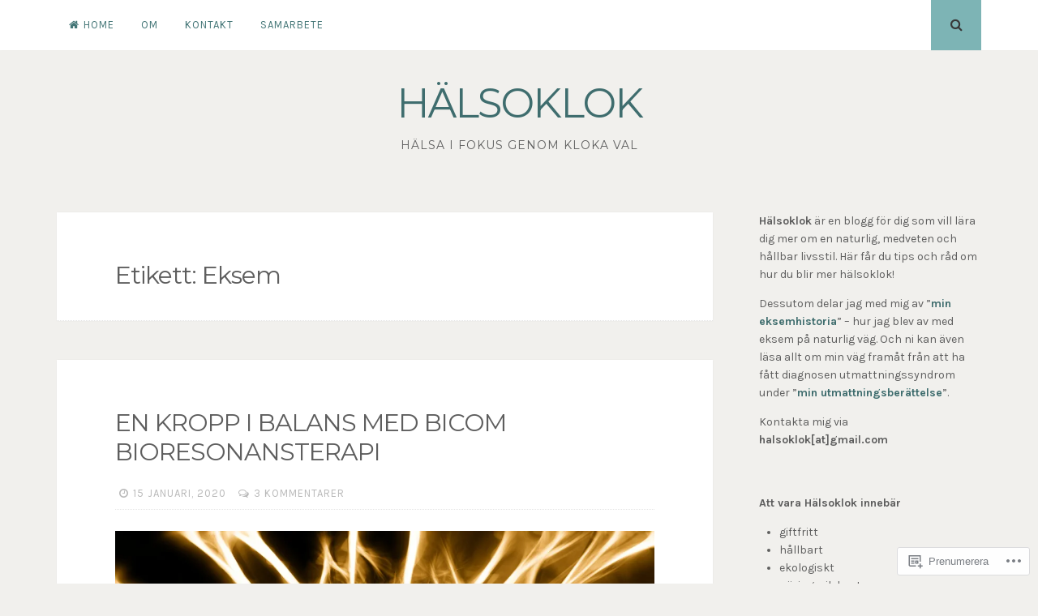

--- FILE ---
content_type: text/html; charset=UTF-8
request_url: https://halsoklok.se/tag/eksem/
body_size: 30396
content:
<!DOCTYPE html>
<html lang="sv-SE">
<head>
<meta charset="UTF-8">
<meta name="viewport" content="width=device-width, initial-scale=1">
<link rel="profile" href="http://gmpg.org/xfn/11">
<link rel="pingback" href="https://halsoklok.se/xmlrpc.php">

<title>Eksem &#8211; HÄLSOKLOK</title>
<script type="text/javascript">
  WebFontConfig = {"google":{"families":["Montserrat:r:latin,latin-ext","Karla:r,i,b,bi:latin,latin-ext"]},"api_url":"https:\/\/fonts-api.wp.com\/css"};
  (function() {
    var wf = document.createElement('script');
    wf.src = '/wp-content/plugins/custom-fonts/js/webfont.js';
    wf.type = 'text/javascript';
    wf.async = 'true';
    var s = document.getElementsByTagName('script')[0];
    s.parentNode.insertBefore(wf, s);
	})();
</script><style id="jetpack-custom-fonts-css">.wf-active body, .wf-active button, .wf-active input, .wf-active select, .wf-active textarea{font-family:"Karla",sans-serif}.wf-active h1, .wf-active h2, .wf-active h3, .wf-active h4, .wf-active h5, .wf-active h6{font-weight:400;font-family:"Montserrat",sans-serif;font-style:normal}.wf-active h1{font-style:normal;font-weight:400}.wf-active h2{font-style:normal;font-weight:400}.wf-active h3{font-style:normal;font-weight:400}.wf-active h4{font-style:normal;font-weight:400}.wf-active h5{font-family:"Montserrat",sans-serif;font-style:normal;font-weight:400}.wf-active h6{font-family:"Montserrat",sans-serif;font-style:normal;font-weight:400}.wf-active .widget-title{font-style:normal;font-weight:400}.wf-active .site-title{font-style:normal;font-weight:400}.wf-active .site-description{font-family:"Montserrat",sans-serif;font-style:normal;font-weight:400}.wf-active .entry-category{font-weight:400;font-style:normal}.wf-active .entry-title, .wf-active .page-title{font-style:normal;font-weight:400}@media screen and (max-width: 782px){.wf-active h1{font-style:normal;font-weight:400}}@media screen and (max-width: 782px){.wf-active h2{font-style:normal;font-weight:400}}@media screen and (max-width: 782px){.wf-active h3{font-style:normal;font-weight:400}}@media screen and (max-width: 782px){.wf-active h4{font-style:normal;font-weight:400}}@media screen and (max-width: 782px){.wf-active h5{font-style:normal;font-weight:400}}@media screen and (max-width: 782px){.wf-active h6{font-style:normal;font-weight:400}}@media screen and (max-width: 782px){.wf-active .site-title{font-style:normal;font-weight:400}}</style>
<meta name='robots' content='max-image-preview:large' />

<!-- Async WordPress.com Remote Login -->
<script id="wpcom_remote_login_js">
var wpcom_remote_login_extra_auth = '';
function wpcom_remote_login_remove_dom_node_id( element_id ) {
	var dom_node = document.getElementById( element_id );
	if ( dom_node ) { dom_node.parentNode.removeChild( dom_node ); }
}
function wpcom_remote_login_remove_dom_node_classes( class_name ) {
	var dom_nodes = document.querySelectorAll( '.' + class_name );
	for ( var i = 0; i < dom_nodes.length; i++ ) {
		dom_nodes[ i ].parentNode.removeChild( dom_nodes[ i ] );
	}
}
function wpcom_remote_login_final_cleanup() {
	wpcom_remote_login_remove_dom_node_classes( "wpcom_remote_login_msg" );
	wpcom_remote_login_remove_dom_node_id( "wpcom_remote_login_key" );
	wpcom_remote_login_remove_dom_node_id( "wpcom_remote_login_validate" );
	wpcom_remote_login_remove_dom_node_id( "wpcom_remote_login_js" );
	wpcom_remote_login_remove_dom_node_id( "wpcom_request_access_iframe" );
	wpcom_remote_login_remove_dom_node_id( "wpcom_request_access_styles" );
}

// Watch for messages back from the remote login
window.addEventListener( "message", function( e ) {
	if ( e.origin === "https://r-login.wordpress.com" ) {
		var data = {};
		try {
			data = JSON.parse( e.data );
		} catch( e ) {
			wpcom_remote_login_final_cleanup();
			return;
		}

		if ( data.msg === 'LOGIN' ) {
			// Clean up the login check iframe
			wpcom_remote_login_remove_dom_node_id( "wpcom_remote_login_key" );

			var id_regex = new RegExp( /^[0-9]+$/ );
			var token_regex = new RegExp( /^.*|.*|.*$/ );
			if (
				token_regex.test( data.token )
				&& id_regex.test( data.wpcomid )
			) {
				// We have everything we need to ask for a login
				var script = document.createElement( "script" );
				script.setAttribute( "id", "wpcom_remote_login_validate" );
				script.src = '/remote-login.php?wpcom_remote_login=validate'
					+ '&wpcomid=' + data.wpcomid
					+ '&token=' + encodeURIComponent( data.token )
					+ '&host=' + window.location.protocol
					+ '//' + window.location.hostname
					+ '&postid=986'
					+ '&is_singular=';
				document.body.appendChild( script );
			}

			return;
		}

		// Safari ITP, not logged in, so redirect
		if ( data.msg === 'LOGIN-REDIRECT' ) {
			window.location = 'https://wordpress.com/log-in?redirect_to=' + window.location.href;
			return;
		}

		// Safari ITP, storage access failed, remove the request
		if ( data.msg === 'LOGIN-REMOVE' ) {
			var css_zap = 'html { -webkit-transition: margin-top 1s; transition: margin-top 1s; } /* 9001 */ html { margin-top: 0 !important; } * html body { margin-top: 0 !important; } @media screen and ( max-width: 782px ) { html { margin-top: 0 !important; } * html body { margin-top: 0 !important; } }';
			var style_zap = document.createElement( 'style' );
			style_zap.type = 'text/css';
			style_zap.appendChild( document.createTextNode( css_zap ) );
			document.body.appendChild( style_zap );

			var e = document.getElementById( 'wpcom_request_access_iframe' );
			e.parentNode.removeChild( e );

			document.cookie = 'wordpress_com_login_access=denied; path=/; max-age=31536000';

			return;
		}

		// Safari ITP
		if ( data.msg === 'REQUEST_ACCESS' ) {
			console.log( 'request access: safari' );

			// Check ITP iframe enable/disable knob
			if ( wpcom_remote_login_extra_auth !== 'safari_itp_iframe' ) {
				return;
			}

			// If we are in a "private window" there is no ITP.
			var private_window = false;
			try {
				var opendb = window.openDatabase( null, null, null, null );
			} catch( e ) {
				private_window = true;
			}

			if ( private_window ) {
				console.log( 'private window' );
				return;
			}

			var iframe = document.createElement( 'iframe' );
			iframe.id = 'wpcom_request_access_iframe';
			iframe.setAttribute( 'scrolling', 'no' );
			iframe.setAttribute( 'sandbox', 'allow-storage-access-by-user-activation allow-scripts allow-same-origin allow-top-navigation-by-user-activation' );
			iframe.src = 'https://r-login.wordpress.com/remote-login.php?wpcom_remote_login=request_access&origin=' + encodeURIComponent( data.origin ) + '&wpcomid=' + encodeURIComponent( data.wpcomid );

			var css = 'html { -webkit-transition: margin-top 1s; transition: margin-top 1s; } /* 9001 */ html { margin-top: 46px !important; } * html body { margin-top: 46px !important; } @media screen and ( max-width: 660px ) { html { margin-top: 71px !important; } * html body { margin-top: 71px !important; } #wpcom_request_access_iframe { display: block; height: 71px !important; } } #wpcom_request_access_iframe { border: 0px; height: 46px; position: fixed; top: 0; left: 0; width: 100%; min-width: 100%; z-index: 99999; background: #23282d; } ';

			var style = document.createElement( 'style' );
			style.type = 'text/css';
			style.id = 'wpcom_request_access_styles';
			style.appendChild( document.createTextNode( css ) );
			document.body.appendChild( style );

			document.body.appendChild( iframe );
		}

		if ( data.msg === 'DONE' ) {
			wpcom_remote_login_final_cleanup();
		}
	}
}, false );

// Inject the remote login iframe after the page has had a chance to load
// more critical resources
window.addEventListener( "DOMContentLoaded", function( e ) {
	var iframe = document.createElement( "iframe" );
	iframe.style.display = "none";
	iframe.setAttribute( "scrolling", "no" );
	iframe.setAttribute( "id", "wpcom_remote_login_key" );
	iframe.src = "https://r-login.wordpress.com/remote-login.php"
		+ "?wpcom_remote_login=key"
		+ "&origin=aHR0cHM6Ly9oYWxzb2tsb2suc2U%3D"
		+ "&wpcomid=138708019"
		+ "&time=" + Math.floor( Date.now() / 1000 );
	document.body.appendChild( iframe );
}, false );
</script>
<link rel='dns-prefetch' href='//s0.wp.com' />
<link rel="alternate" type="application/rss+xml" title="HÄLSOKLOK &raquo; flöde" href="https://halsoklok.se/feed/" />
<link rel="alternate" type="application/rss+xml" title="HÄLSOKLOK &raquo; kommentarsflöde" href="https://halsoklok.se/comments/feed/" />
<link rel="alternate" type="application/rss+xml" title="HÄLSOKLOK &raquo; Eksem taggflöde" href="https://halsoklok.se/tag/eksem/feed/" />
	<script type="text/javascript">
		/* <![CDATA[ */
		function addLoadEvent(func) {
			var oldonload = window.onload;
			if (typeof window.onload != 'function') {
				window.onload = func;
			} else {
				window.onload = function () {
					oldonload();
					func();
				}
			}
		}
		/* ]]> */
	</script>
	<style id='wp-emoji-styles-inline-css'>

	img.wp-smiley, img.emoji {
		display: inline !important;
		border: none !important;
		box-shadow: none !important;
		height: 1em !important;
		width: 1em !important;
		margin: 0 0.07em !important;
		vertical-align: -0.1em !important;
		background: none !important;
		padding: 0 !important;
	}
/*# sourceURL=wp-emoji-styles-inline-css */
</style>
<link crossorigin='anonymous' rel='stylesheet' id='all-css-2-1' href='/wp-content/plugins/gutenberg-core/v22.2.0/build/styles/block-library/style.css?m=1764855221i&cssminify=yes' type='text/css' media='all' />
<style id='wp-block-library-inline-css'>
.has-text-align-justify {
	text-align:justify;
}
.has-text-align-justify{text-align:justify;}

/*# sourceURL=wp-block-library-inline-css */
</style><style id='wp-block-paragraph-inline-css'>
.is-small-text{font-size:.875em}.is-regular-text{font-size:1em}.is-large-text{font-size:2.25em}.is-larger-text{font-size:3em}.has-drop-cap:not(:focus):first-letter{float:left;font-size:8.4em;font-style:normal;font-weight:100;line-height:.68;margin:.05em .1em 0 0;text-transform:uppercase}body.rtl .has-drop-cap:not(:focus):first-letter{float:none;margin-left:.1em}p.has-drop-cap.has-background{overflow:hidden}:root :where(p.has-background){padding:1.25em 2.375em}:where(p.has-text-color:not(.has-link-color)) a{color:inherit}p.has-text-align-left[style*="writing-mode:vertical-lr"],p.has-text-align-right[style*="writing-mode:vertical-rl"]{rotate:180deg}
/*# sourceURL=/wp-content/plugins/gutenberg-core/v22.2.0/build/styles/block-library/paragraph/style.css */
</style>
<style id='wp-block-pullquote-inline-css'>
.wp-block-pullquote{box-sizing:border-box;margin:0 0 1em;overflow-wrap:break-word;padding:4em 0;text-align:center}.wp-block-pullquote blockquote,.wp-block-pullquote p{color:inherit}.wp-block-pullquote blockquote{margin:0}.wp-block-pullquote p{margin-top:0}.wp-block-pullquote p:last-child{margin-bottom:0}.wp-block-pullquote.alignleft,.wp-block-pullquote.alignright{max-width:420px}.wp-block-pullquote cite,.wp-block-pullquote footer{position:relative}.wp-block-pullquote .has-text-color a{color:inherit}.wp-block-pullquote.has-text-align-left blockquote{text-align:left}.wp-block-pullquote.has-text-align-right blockquote{text-align:right}.wp-block-pullquote.has-text-align-center blockquote{text-align:center}.wp-block-pullquote.is-style-solid-color{border:none}.wp-block-pullquote.is-style-solid-color blockquote{margin-left:auto;margin-right:auto;max-width:60%}.wp-block-pullquote.is-style-solid-color blockquote p{font-size:2em;margin-bottom:0;margin-top:0}.wp-block-pullquote.is-style-solid-color blockquote cite{font-style:normal;text-transform:none}.wp-block-pullquote :where(cite){color:inherit;display:block}
/*# sourceURL=/wp-content/plugins/gutenberg-core/v22.2.0/build/styles/block-library/pullquote/style.css */
</style>
<style id='wp-block-quote-inline-css'>
.wp-block-quote{box-sizing:border-box;overflow-wrap:break-word}.wp-block-quote.is-large:where(:not(.is-style-plain)),.wp-block-quote.is-style-large:where(:not(.is-style-plain)){margin-bottom:1em;padding:0 1em}.wp-block-quote.is-large:where(:not(.is-style-plain)) p,.wp-block-quote.is-style-large:where(:not(.is-style-plain)) p{font-size:1.5em;font-style:italic;line-height:1.6}.wp-block-quote.is-large:where(:not(.is-style-plain)) cite,.wp-block-quote.is-large:where(:not(.is-style-plain)) footer,.wp-block-quote.is-style-large:where(:not(.is-style-plain)) cite,.wp-block-quote.is-style-large:where(:not(.is-style-plain)) footer{font-size:1.125em;text-align:right}.wp-block-quote>cite{display:block}
/*# sourceURL=/wp-content/plugins/gutenberg-core/v22.2.0/build/styles/block-library/quote/style.css */
</style>
<style id='wp-block-separator-inline-css'>
@charset "UTF-8";.wp-block-separator{border:none;border-top:2px solid}:root :where(.wp-block-separator.is-style-dots){height:auto;line-height:1;text-align:center}:root :where(.wp-block-separator.is-style-dots):before{color:currentColor;content:"···";font-family:serif;font-size:1.5em;letter-spacing:2em;padding-left:2em}.wp-block-separator.is-style-dots{background:none!important;border:none!important}
/*# sourceURL=/wp-content/plugins/gutenberg-core/v22.2.0/build/styles/block-library/separator/style.css */
</style>
<style id='wp-block-heading-inline-css'>
h1:where(.wp-block-heading).has-background,h2:where(.wp-block-heading).has-background,h3:where(.wp-block-heading).has-background,h4:where(.wp-block-heading).has-background,h5:where(.wp-block-heading).has-background,h6:where(.wp-block-heading).has-background{padding:1.25em 2.375em}h1.has-text-align-left[style*=writing-mode]:where([style*=vertical-lr]),h1.has-text-align-right[style*=writing-mode]:where([style*=vertical-rl]),h2.has-text-align-left[style*=writing-mode]:where([style*=vertical-lr]),h2.has-text-align-right[style*=writing-mode]:where([style*=vertical-rl]),h3.has-text-align-left[style*=writing-mode]:where([style*=vertical-lr]),h3.has-text-align-right[style*=writing-mode]:where([style*=vertical-rl]),h4.has-text-align-left[style*=writing-mode]:where([style*=vertical-lr]),h4.has-text-align-right[style*=writing-mode]:where([style*=vertical-rl]),h5.has-text-align-left[style*=writing-mode]:where([style*=vertical-lr]),h5.has-text-align-right[style*=writing-mode]:where([style*=vertical-rl]),h6.has-text-align-left[style*=writing-mode]:where([style*=vertical-lr]),h6.has-text-align-right[style*=writing-mode]:where([style*=vertical-rl]){rotate:180deg}
/*# sourceURL=/wp-content/plugins/gutenberg-core/v22.2.0/build/styles/block-library/heading/style.css */
</style>
<style id='wp-block-image-inline-css'>
.wp-block-image>a,.wp-block-image>figure>a{display:inline-block}.wp-block-image img{box-sizing:border-box;height:auto;max-width:100%;vertical-align:bottom}@media not (prefers-reduced-motion){.wp-block-image img.hide{visibility:hidden}.wp-block-image img.show{animation:show-content-image .4s}}.wp-block-image[style*=border-radius] img,.wp-block-image[style*=border-radius]>a{border-radius:inherit}.wp-block-image.has-custom-border img{box-sizing:border-box}.wp-block-image.aligncenter{text-align:center}.wp-block-image.alignfull>a,.wp-block-image.alignwide>a{width:100%}.wp-block-image.alignfull img,.wp-block-image.alignwide img{height:auto;width:100%}.wp-block-image .aligncenter,.wp-block-image .alignleft,.wp-block-image .alignright,.wp-block-image.aligncenter,.wp-block-image.alignleft,.wp-block-image.alignright{display:table}.wp-block-image .aligncenter>figcaption,.wp-block-image .alignleft>figcaption,.wp-block-image .alignright>figcaption,.wp-block-image.aligncenter>figcaption,.wp-block-image.alignleft>figcaption,.wp-block-image.alignright>figcaption{caption-side:bottom;display:table-caption}.wp-block-image .alignleft{float:left;margin:.5em 1em .5em 0}.wp-block-image .alignright{float:right;margin:.5em 0 .5em 1em}.wp-block-image .aligncenter{margin-left:auto;margin-right:auto}.wp-block-image :where(figcaption){margin-bottom:1em;margin-top:.5em}.wp-block-image.is-style-circle-mask img{border-radius:9999px}@supports ((-webkit-mask-image:none) or (mask-image:none)) or (-webkit-mask-image:none){.wp-block-image.is-style-circle-mask img{border-radius:0;-webkit-mask-image:url('data:image/svg+xml;utf8,<svg viewBox="0 0 100 100" xmlns="http://www.w3.org/2000/svg"><circle cx="50" cy="50" r="50"/></svg>');mask-image:url('data:image/svg+xml;utf8,<svg viewBox="0 0 100 100" xmlns="http://www.w3.org/2000/svg"><circle cx="50" cy="50" r="50"/></svg>');mask-mode:alpha;-webkit-mask-position:center;mask-position:center;-webkit-mask-repeat:no-repeat;mask-repeat:no-repeat;-webkit-mask-size:contain;mask-size:contain}}:root :where(.wp-block-image.is-style-rounded img,.wp-block-image .is-style-rounded img){border-radius:9999px}.wp-block-image figure{margin:0}.wp-lightbox-container{display:flex;flex-direction:column;position:relative}.wp-lightbox-container img{cursor:zoom-in}.wp-lightbox-container img:hover+button{opacity:1}.wp-lightbox-container button{align-items:center;backdrop-filter:blur(16px) saturate(180%);background-color:#5a5a5a40;border:none;border-radius:4px;cursor:zoom-in;display:flex;height:20px;justify-content:center;opacity:0;padding:0;position:absolute;right:16px;text-align:center;top:16px;width:20px;z-index:100}@media not (prefers-reduced-motion){.wp-lightbox-container button{transition:opacity .2s ease}}.wp-lightbox-container button:focus-visible{outline:3px auto #5a5a5a40;outline:3px auto -webkit-focus-ring-color;outline-offset:3px}.wp-lightbox-container button:hover{cursor:pointer;opacity:1}.wp-lightbox-container button:focus{opacity:1}.wp-lightbox-container button:focus,.wp-lightbox-container button:hover,.wp-lightbox-container button:not(:hover):not(:active):not(.has-background){background-color:#5a5a5a40;border:none}.wp-lightbox-overlay{box-sizing:border-box;cursor:zoom-out;height:100vh;left:0;overflow:hidden;position:fixed;top:0;visibility:hidden;width:100%;z-index:100000}.wp-lightbox-overlay .close-button{align-items:center;cursor:pointer;display:flex;justify-content:center;min-height:40px;min-width:40px;padding:0;position:absolute;right:calc(env(safe-area-inset-right) + 16px);top:calc(env(safe-area-inset-top) + 16px);z-index:5000000}.wp-lightbox-overlay .close-button:focus,.wp-lightbox-overlay .close-button:hover,.wp-lightbox-overlay .close-button:not(:hover):not(:active):not(.has-background){background:none;border:none}.wp-lightbox-overlay .lightbox-image-container{height:var(--wp--lightbox-container-height);left:50%;overflow:hidden;position:absolute;top:50%;transform:translate(-50%,-50%);transform-origin:top left;width:var(--wp--lightbox-container-width);z-index:9999999999}.wp-lightbox-overlay .wp-block-image{align-items:center;box-sizing:border-box;display:flex;height:100%;justify-content:center;margin:0;position:relative;transform-origin:0 0;width:100%;z-index:3000000}.wp-lightbox-overlay .wp-block-image img{height:var(--wp--lightbox-image-height);min-height:var(--wp--lightbox-image-height);min-width:var(--wp--lightbox-image-width);width:var(--wp--lightbox-image-width)}.wp-lightbox-overlay .wp-block-image figcaption{display:none}.wp-lightbox-overlay button{background:none;border:none}.wp-lightbox-overlay .scrim{background-color:#fff;height:100%;opacity:.9;position:absolute;width:100%;z-index:2000000}.wp-lightbox-overlay.active{visibility:visible}@media not (prefers-reduced-motion){.wp-lightbox-overlay.active{animation:turn-on-visibility .25s both}.wp-lightbox-overlay.active img{animation:turn-on-visibility .35s both}.wp-lightbox-overlay.show-closing-animation:not(.active){animation:turn-off-visibility .35s both}.wp-lightbox-overlay.show-closing-animation:not(.active) img{animation:turn-off-visibility .25s both}.wp-lightbox-overlay.zoom.active{animation:none;opacity:1;visibility:visible}.wp-lightbox-overlay.zoom.active .lightbox-image-container{animation:lightbox-zoom-in .4s}.wp-lightbox-overlay.zoom.active .lightbox-image-container img{animation:none}.wp-lightbox-overlay.zoom.active .scrim{animation:turn-on-visibility .4s forwards}.wp-lightbox-overlay.zoom.show-closing-animation:not(.active){animation:none}.wp-lightbox-overlay.zoom.show-closing-animation:not(.active) .lightbox-image-container{animation:lightbox-zoom-out .4s}.wp-lightbox-overlay.zoom.show-closing-animation:not(.active) .lightbox-image-container img{animation:none}.wp-lightbox-overlay.zoom.show-closing-animation:not(.active) .scrim{animation:turn-off-visibility .4s forwards}}@keyframes show-content-image{0%{visibility:hidden}99%{visibility:hidden}to{visibility:visible}}@keyframes turn-on-visibility{0%{opacity:0}to{opacity:1}}@keyframes turn-off-visibility{0%{opacity:1;visibility:visible}99%{opacity:0;visibility:visible}to{opacity:0;visibility:hidden}}@keyframes lightbox-zoom-in{0%{transform:translate(calc((-100vw + var(--wp--lightbox-scrollbar-width))/2 + var(--wp--lightbox-initial-left-position)),calc(-50vh + var(--wp--lightbox-initial-top-position))) scale(var(--wp--lightbox-scale))}to{transform:translate(-50%,-50%) scale(1)}}@keyframes lightbox-zoom-out{0%{transform:translate(-50%,-50%) scale(1);visibility:visible}99%{visibility:visible}to{transform:translate(calc((-100vw + var(--wp--lightbox-scrollbar-width))/2 + var(--wp--lightbox-initial-left-position)),calc(-50vh + var(--wp--lightbox-initial-top-position))) scale(var(--wp--lightbox-scale));visibility:hidden}}
/*# sourceURL=/wp-content/plugins/gutenberg-core/v22.2.0/build/styles/block-library/image/style.css */
</style>
<style id='global-styles-inline-css'>
:root{--wp--preset--aspect-ratio--square: 1;--wp--preset--aspect-ratio--4-3: 4/3;--wp--preset--aspect-ratio--3-4: 3/4;--wp--preset--aspect-ratio--3-2: 3/2;--wp--preset--aspect-ratio--2-3: 2/3;--wp--preset--aspect-ratio--16-9: 16/9;--wp--preset--aspect-ratio--9-16: 9/16;--wp--preset--color--black: #000000;--wp--preset--color--cyan-bluish-gray: #abb8c3;--wp--preset--color--white: #ffffff;--wp--preset--color--pale-pink: #f78da7;--wp--preset--color--vivid-red: #cf2e2e;--wp--preset--color--luminous-vivid-orange: #ff6900;--wp--preset--color--luminous-vivid-amber: #fcb900;--wp--preset--color--light-green-cyan: #7bdcb5;--wp--preset--color--vivid-green-cyan: #00d084;--wp--preset--color--pale-cyan-blue: #8ed1fc;--wp--preset--color--vivid-cyan-blue: #0693e3;--wp--preset--color--vivid-purple: #9b51e0;--wp--preset--gradient--vivid-cyan-blue-to-vivid-purple: linear-gradient(135deg,rgb(6,147,227) 0%,rgb(155,81,224) 100%);--wp--preset--gradient--light-green-cyan-to-vivid-green-cyan: linear-gradient(135deg,rgb(122,220,180) 0%,rgb(0,208,130) 100%);--wp--preset--gradient--luminous-vivid-amber-to-luminous-vivid-orange: linear-gradient(135deg,rgb(252,185,0) 0%,rgb(255,105,0) 100%);--wp--preset--gradient--luminous-vivid-orange-to-vivid-red: linear-gradient(135deg,rgb(255,105,0) 0%,rgb(207,46,46) 100%);--wp--preset--gradient--very-light-gray-to-cyan-bluish-gray: linear-gradient(135deg,rgb(238,238,238) 0%,rgb(169,184,195) 100%);--wp--preset--gradient--cool-to-warm-spectrum: linear-gradient(135deg,rgb(74,234,220) 0%,rgb(151,120,209) 20%,rgb(207,42,186) 40%,rgb(238,44,130) 60%,rgb(251,105,98) 80%,rgb(254,248,76) 100%);--wp--preset--gradient--blush-light-purple: linear-gradient(135deg,rgb(255,206,236) 0%,rgb(152,150,240) 100%);--wp--preset--gradient--blush-bordeaux: linear-gradient(135deg,rgb(254,205,165) 0%,rgb(254,45,45) 50%,rgb(107,0,62) 100%);--wp--preset--gradient--luminous-dusk: linear-gradient(135deg,rgb(255,203,112) 0%,rgb(199,81,192) 50%,rgb(65,88,208) 100%);--wp--preset--gradient--pale-ocean: linear-gradient(135deg,rgb(255,245,203) 0%,rgb(182,227,212) 50%,rgb(51,167,181) 100%);--wp--preset--gradient--electric-grass: linear-gradient(135deg,rgb(202,248,128) 0%,rgb(113,206,126) 100%);--wp--preset--gradient--midnight: linear-gradient(135deg,rgb(2,3,129) 0%,rgb(40,116,252) 100%);--wp--preset--font-size--small: 13px;--wp--preset--font-size--medium: 20px;--wp--preset--font-size--large: 36px;--wp--preset--font-size--x-large: 42px;--wp--preset--font-family--albert-sans: 'Albert Sans', sans-serif;--wp--preset--font-family--alegreya: Alegreya, serif;--wp--preset--font-family--arvo: Arvo, serif;--wp--preset--font-family--bodoni-moda: 'Bodoni Moda', serif;--wp--preset--font-family--bricolage-grotesque: 'Bricolage Grotesque', sans-serif;--wp--preset--font-family--cabin: Cabin, sans-serif;--wp--preset--font-family--chivo: Chivo, sans-serif;--wp--preset--font-family--commissioner: Commissioner, sans-serif;--wp--preset--font-family--cormorant: Cormorant, serif;--wp--preset--font-family--courier-prime: 'Courier Prime', monospace;--wp--preset--font-family--crimson-pro: 'Crimson Pro', serif;--wp--preset--font-family--dm-mono: 'DM Mono', monospace;--wp--preset--font-family--dm-sans: 'DM Sans', sans-serif;--wp--preset--font-family--dm-serif-display: 'DM Serif Display', serif;--wp--preset--font-family--domine: Domine, serif;--wp--preset--font-family--eb-garamond: 'EB Garamond', serif;--wp--preset--font-family--epilogue: Epilogue, sans-serif;--wp--preset--font-family--fahkwang: Fahkwang, sans-serif;--wp--preset--font-family--figtree: Figtree, sans-serif;--wp--preset--font-family--fira-sans: 'Fira Sans', sans-serif;--wp--preset--font-family--fjalla-one: 'Fjalla One', sans-serif;--wp--preset--font-family--fraunces: Fraunces, serif;--wp--preset--font-family--gabarito: Gabarito, system-ui;--wp--preset--font-family--ibm-plex-mono: 'IBM Plex Mono', monospace;--wp--preset--font-family--ibm-plex-sans: 'IBM Plex Sans', sans-serif;--wp--preset--font-family--ibarra-real-nova: 'Ibarra Real Nova', serif;--wp--preset--font-family--instrument-serif: 'Instrument Serif', serif;--wp--preset--font-family--inter: Inter, sans-serif;--wp--preset--font-family--josefin-sans: 'Josefin Sans', sans-serif;--wp--preset--font-family--jost: Jost, sans-serif;--wp--preset--font-family--libre-baskerville: 'Libre Baskerville', serif;--wp--preset--font-family--libre-franklin: 'Libre Franklin', sans-serif;--wp--preset--font-family--literata: Literata, serif;--wp--preset--font-family--lora: Lora, serif;--wp--preset--font-family--merriweather: Merriweather, serif;--wp--preset--font-family--montserrat: Montserrat, sans-serif;--wp--preset--font-family--newsreader: Newsreader, serif;--wp--preset--font-family--noto-sans-mono: 'Noto Sans Mono', sans-serif;--wp--preset--font-family--nunito: Nunito, sans-serif;--wp--preset--font-family--open-sans: 'Open Sans', sans-serif;--wp--preset--font-family--overpass: Overpass, sans-serif;--wp--preset--font-family--pt-serif: 'PT Serif', serif;--wp--preset--font-family--petrona: Petrona, serif;--wp--preset--font-family--piazzolla: Piazzolla, serif;--wp--preset--font-family--playfair-display: 'Playfair Display', serif;--wp--preset--font-family--plus-jakarta-sans: 'Plus Jakarta Sans', sans-serif;--wp--preset--font-family--poppins: Poppins, sans-serif;--wp--preset--font-family--raleway: Raleway, sans-serif;--wp--preset--font-family--roboto: Roboto, sans-serif;--wp--preset--font-family--roboto-slab: 'Roboto Slab', serif;--wp--preset--font-family--rubik: Rubik, sans-serif;--wp--preset--font-family--rufina: Rufina, serif;--wp--preset--font-family--sora: Sora, sans-serif;--wp--preset--font-family--source-sans-3: 'Source Sans 3', sans-serif;--wp--preset--font-family--source-serif-4: 'Source Serif 4', serif;--wp--preset--font-family--space-mono: 'Space Mono', monospace;--wp--preset--font-family--syne: Syne, sans-serif;--wp--preset--font-family--texturina: Texturina, serif;--wp--preset--font-family--urbanist: Urbanist, sans-serif;--wp--preset--font-family--work-sans: 'Work Sans', sans-serif;--wp--preset--spacing--20: 0.44rem;--wp--preset--spacing--30: 0.67rem;--wp--preset--spacing--40: 1rem;--wp--preset--spacing--50: 1.5rem;--wp--preset--spacing--60: 2.25rem;--wp--preset--spacing--70: 3.38rem;--wp--preset--spacing--80: 5.06rem;--wp--preset--shadow--natural: 6px 6px 9px rgba(0, 0, 0, 0.2);--wp--preset--shadow--deep: 12px 12px 50px rgba(0, 0, 0, 0.4);--wp--preset--shadow--sharp: 6px 6px 0px rgba(0, 0, 0, 0.2);--wp--preset--shadow--outlined: 6px 6px 0px -3px rgb(255, 255, 255), 6px 6px rgb(0, 0, 0);--wp--preset--shadow--crisp: 6px 6px 0px rgb(0, 0, 0);}:where(.is-layout-flex){gap: 0.5em;}:where(.is-layout-grid){gap: 0.5em;}body .is-layout-flex{display: flex;}.is-layout-flex{flex-wrap: wrap;align-items: center;}.is-layout-flex > :is(*, div){margin: 0;}body .is-layout-grid{display: grid;}.is-layout-grid > :is(*, div){margin: 0;}:where(.wp-block-columns.is-layout-flex){gap: 2em;}:where(.wp-block-columns.is-layout-grid){gap: 2em;}:where(.wp-block-post-template.is-layout-flex){gap: 1.25em;}:where(.wp-block-post-template.is-layout-grid){gap: 1.25em;}.has-black-color{color: var(--wp--preset--color--black) !important;}.has-cyan-bluish-gray-color{color: var(--wp--preset--color--cyan-bluish-gray) !important;}.has-white-color{color: var(--wp--preset--color--white) !important;}.has-pale-pink-color{color: var(--wp--preset--color--pale-pink) !important;}.has-vivid-red-color{color: var(--wp--preset--color--vivid-red) !important;}.has-luminous-vivid-orange-color{color: var(--wp--preset--color--luminous-vivid-orange) !important;}.has-luminous-vivid-amber-color{color: var(--wp--preset--color--luminous-vivid-amber) !important;}.has-light-green-cyan-color{color: var(--wp--preset--color--light-green-cyan) !important;}.has-vivid-green-cyan-color{color: var(--wp--preset--color--vivid-green-cyan) !important;}.has-pale-cyan-blue-color{color: var(--wp--preset--color--pale-cyan-blue) !important;}.has-vivid-cyan-blue-color{color: var(--wp--preset--color--vivid-cyan-blue) !important;}.has-vivid-purple-color{color: var(--wp--preset--color--vivid-purple) !important;}.has-black-background-color{background-color: var(--wp--preset--color--black) !important;}.has-cyan-bluish-gray-background-color{background-color: var(--wp--preset--color--cyan-bluish-gray) !important;}.has-white-background-color{background-color: var(--wp--preset--color--white) !important;}.has-pale-pink-background-color{background-color: var(--wp--preset--color--pale-pink) !important;}.has-vivid-red-background-color{background-color: var(--wp--preset--color--vivid-red) !important;}.has-luminous-vivid-orange-background-color{background-color: var(--wp--preset--color--luminous-vivid-orange) !important;}.has-luminous-vivid-amber-background-color{background-color: var(--wp--preset--color--luminous-vivid-amber) !important;}.has-light-green-cyan-background-color{background-color: var(--wp--preset--color--light-green-cyan) !important;}.has-vivid-green-cyan-background-color{background-color: var(--wp--preset--color--vivid-green-cyan) !important;}.has-pale-cyan-blue-background-color{background-color: var(--wp--preset--color--pale-cyan-blue) !important;}.has-vivid-cyan-blue-background-color{background-color: var(--wp--preset--color--vivid-cyan-blue) !important;}.has-vivid-purple-background-color{background-color: var(--wp--preset--color--vivid-purple) !important;}.has-black-border-color{border-color: var(--wp--preset--color--black) !important;}.has-cyan-bluish-gray-border-color{border-color: var(--wp--preset--color--cyan-bluish-gray) !important;}.has-white-border-color{border-color: var(--wp--preset--color--white) !important;}.has-pale-pink-border-color{border-color: var(--wp--preset--color--pale-pink) !important;}.has-vivid-red-border-color{border-color: var(--wp--preset--color--vivid-red) !important;}.has-luminous-vivid-orange-border-color{border-color: var(--wp--preset--color--luminous-vivid-orange) !important;}.has-luminous-vivid-amber-border-color{border-color: var(--wp--preset--color--luminous-vivid-amber) !important;}.has-light-green-cyan-border-color{border-color: var(--wp--preset--color--light-green-cyan) !important;}.has-vivid-green-cyan-border-color{border-color: var(--wp--preset--color--vivid-green-cyan) !important;}.has-pale-cyan-blue-border-color{border-color: var(--wp--preset--color--pale-cyan-blue) !important;}.has-vivid-cyan-blue-border-color{border-color: var(--wp--preset--color--vivid-cyan-blue) !important;}.has-vivid-purple-border-color{border-color: var(--wp--preset--color--vivid-purple) !important;}.has-vivid-cyan-blue-to-vivid-purple-gradient-background{background: var(--wp--preset--gradient--vivid-cyan-blue-to-vivid-purple) !important;}.has-light-green-cyan-to-vivid-green-cyan-gradient-background{background: var(--wp--preset--gradient--light-green-cyan-to-vivid-green-cyan) !important;}.has-luminous-vivid-amber-to-luminous-vivid-orange-gradient-background{background: var(--wp--preset--gradient--luminous-vivid-amber-to-luminous-vivid-orange) !important;}.has-luminous-vivid-orange-to-vivid-red-gradient-background{background: var(--wp--preset--gradient--luminous-vivid-orange-to-vivid-red) !important;}.has-very-light-gray-to-cyan-bluish-gray-gradient-background{background: var(--wp--preset--gradient--very-light-gray-to-cyan-bluish-gray) !important;}.has-cool-to-warm-spectrum-gradient-background{background: var(--wp--preset--gradient--cool-to-warm-spectrum) !important;}.has-blush-light-purple-gradient-background{background: var(--wp--preset--gradient--blush-light-purple) !important;}.has-blush-bordeaux-gradient-background{background: var(--wp--preset--gradient--blush-bordeaux) !important;}.has-luminous-dusk-gradient-background{background: var(--wp--preset--gradient--luminous-dusk) !important;}.has-pale-ocean-gradient-background{background: var(--wp--preset--gradient--pale-ocean) !important;}.has-electric-grass-gradient-background{background: var(--wp--preset--gradient--electric-grass) !important;}.has-midnight-gradient-background{background: var(--wp--preset--gradient--midnight) !important;}.has-small-font-size{font-size: var(--wp--preset--font-size--small) !important;}.has-medium-font-size{font-size: var(--wp--preset--font-size--medium) !important;}.has-large-font-size{font-size: var(--wp--preset--font-size--large) !important;}.has-x-large-font-size{font-size: var(--wp--preset--font-size--x-large) !important;}.has-albert-sans-font-family{font-family: var(--wp--preset--font-family--albert-sans) !important;}.has-alegreya-font-family{font-family: var(--wp--preset--font-family--alegreya) !important;}.has-arvo-font-family{font-family: var(--wp--preset--font-family--arvo) !important;}.has-bodoni-moda-font-family{font-family: var(--wp--preset--font-family--bodoni-moda) !important;}.has-bricolage-grotesque-font-family{font-family: var(--wp--preset--font-family--bricolage-grotesque) !important;}.has-cabin-font-family{font-family: var(--wp--preset--font-family--cabin) !important;}.has-chivo-font-family{font-family: var(--wp--preset--font-family--chivo) !important;}.has-commissioner-font-family{font-family: var(--wp--preset--font-family--commissioner) !important;}.has-cormorant-font-family{font-family: var(--wp--preset--font-family--cormorant) !important;}.has-courier-prime-font-family{font-family: var(--wp--preset--font-family--courier-prime) !important;}.has-crimson-pro-font-family{font-family: var(--wp--preset--font-family--crimson-pro) !important;}.has-dm-mono-font-family{font-family: var(--wp--preset--font-family--dm-mono) !important;}.has-dm-sans-font-family{font-family: var(--wp--preset--font-family--dm-sans) !important;}.has-dm-serif-display-font-family{font-family: var(--wp--preset--font-family--dm-serif-display) !important;}.has-domine-font-family{font-family: var(--wp--preset--font-family--domine) !important;}.has-eb-garamond-font-family{font-family: var(--wp--preset--font-family--eb-garamond) !important;}.has-epilogue-font-family{font-family: var(--wp--preset--font-family--epilogue) !important;}.has-fahkwang-font-family{font-family: var(--wp--preset--font-family--fahkwang) !important;}.has-figtree-font-family{font-family: var(--wp--preset--font-family--figtree) !important;}.has-fira-sans-font-family{font-family: var(--wp--preset--font-family--fira-sans) !important;}.has-fjalla-one-font-family{font-family: var(--wp--preset--font-family--fjalla-one) !important;}.has-fraunces-font-family{font-family: var(--wp--preset--font-family--fraunces) !important;}.has-gabarito-font-family{font-family: var(--wp--preset--font-family--gabarito) !important;}.has-ibm-plex-mono-font-family{font-family: var(--wp--preset--font-family--ibm-plex-mono) !important;}.has-ibm-plex-sans-font-family{font-family: var(--wp--preset--font-family--ibm-plex-sans) !important;}.has-ibarra-real-nova-font-family{font-family: var(--wp--preset--font-family--ibarra-real-nova) !important;}.has-instrument-serif-font-family{font-family: var(--wp--preset--font-family--instrument-serif) !important;}.has-inter-font-family{font-family: var(--wp--preset--font-family--inter) !important;}.has-josefin-sans-font-family{font-family: var(--wp--preset--font-family--josefin-sans) !important;}.has-jost-font-family{font-family: var(--wp--preset--font-family--jost) !important;}.has-libre-baskerville-font-family{font-family: var(--wp--preset--font-family--libre-baskerville) !important;}.has-libre-franklin-font-family{font-family: var(--wp--preset--font-family--libre-franklin) !important;}.has-literata-font-family{font-family: var(--wp--preset--font-family--literata) !important;}.has-lora-font-family{font-family: var(--wp--preset--font-family--lora) !important;}.has-merriweather-font-family{font-family: var(--wp--preset--font-family--merriweather) !important;}.has-montserrat-font-family{font-family: var(--wp--preset--font-family--montserrat) !important;}.has-newsreader-font-family{font-family: var(--wp--preset--font-family--newsreader) !important;}.has-noto-sans-mono-font-family{font-family: var(--wp--preset--font-family--noto-sans-mono) !important;}.has-nunito-font-family{font-family: var(--wp--preset--font-family--nunito) !important;}.has-open-sans-font-family{font-family: var(--wp--preset--font-family--open-sans) !important;}.has-overpass-font-family{font-family: var(--wp--preset--font-family--overpass) !important;}.has-pt-serif-font-family{font-family: var(--wp--preset--font-family--pt-serif) !important;}.has-petrona-font-family{font-family: var(--wp--preset--font-family--petrona) !important;}.has-piazzolla-font-family{font-family: var(--wp--preset--font-family--piazzolla) !important;}.has-playfair-display-font-family{font-family: var(--wp--preset--font-family--playfair-display) !important;}.has-plus-jakarta-sans-font-family{font-family: var(--wp--preset--font-family--plus-jakarta-sans) !important;}.has-poppins-font-family{font-family: var(--wp--preset--font-family--poppins) !important;}.has-raleway-font-family{font-family: var(--wp--preset--font-family--raleway) !important;}.has-roboto-font-family{font-family: var(--wp--preset--font-family--roboto) !important;}.has-roboto-slab-font-family{font-family: var(--wp--preset--font-family--roboto-slab) !important;}.has-rubik-font-family{font-family: var(--wp--preset--font-family--rubik) !important;}.has-rufina-font-family{font-family: var(--wp--preset--font-family--rufina) !important;}.has-sora-font-family{font-family: var(--wp--preset--font-family--sora) !important;}.has-source-sans-3-font-family{font-family: var(--wp--preset--font-family--source-sans-3) !important;}.has-source-serif-4-font-family{font-family: var(--wp--preset--font-family--source-serif-4) !important;}.has-space-mono-font-family{font-family: var(--wp--preset--font-family--space-mono) !important;}.has-syne-font-family{font-family: var(--wp--preset--font-family--syne) !important;}.has-texturina-font-family{font-family: var(--wp--preset--font-family--texturina) !important;}.has-urbanist-font-family{font-family: var(--wp--preset--font-family--urbanist) !important;}.has-work-sans-font-family{font-family: var(--wp--preset--font-family--work-sans) !important;}
:root :where(.wp-block-pullquote){font-size: 1.5em;line-height: 1.6;}
/*# sourceURL=global-styles-inline-css */
</style>

<style id='classic-theme-styles-inline-css'>
/*! This file is auto-generated */
.wp-block-button__link{color:#fff;background-color:#32373c;border-radius:9999px;box-shadow:none;text-decoration:none;padding:calc(.667em + 2px) calc(1.333em + 2px);font-size:1.125em}.wp-block-file__button{background:#32373c;color:#fff;text-decoration:none}
/*# sourceURL=/wp-includes/css/classic-themes.min.css */
</style>
<link crossorigin='anonymous' rel='stylesheet' id='all-css-4-1' href='/_static/??-eJyNkdtOwzAMhl8I1+rYGFxMexSUpl7IlpNih8Lb48LGQKDCTeTf+T8fEpwK2JyEkmAJzfnEaPMQsj0xrrr+vuuBfSyBoNJzt8bRs3w6gOU1UGeZb/BLodjgWquS5mMxMjsijd5QoKi2JWzyoyNRnC8xCL0sI0XbwDCUSsygZ/QtgjxpL/7BfaSxtAFTs4FMJfxzlyNJMfZ01sgt4aNPFh0lql4B/j38V/d504Peg5mIc1wcpJI+v9PQvWNXuQQ5yqCfZsTn9E3AIRhfZ3Qfd/12c7vaPtytN8c3azvJ1A==&cssminify=yes' type='text/css' media='all' />
<link crossorigin='anonymous' rel='stylesheet' id='print-css-5-1' href='/wp-content/mu-plugins/global-print/global-print.css?m=1465851035i&cssminify=yes' type='text/css' media='print' />
<link crossorigin='anonymous' rel='stylesheet' id='all-css-6-1' href='/wp-content/themes/pub/nucleare/inc/style-wpcom.css?m=1428690127i&cssminify=yes' type='text/css' media='all' />
<style id='jetpack-global-styles-frontend-style-inline-css'>
:root { --font-headings: unset; --font-base: unset; --font-headings-default: -apple-system,BlinkMacSystemFont,"Segoe UI",Roboto,Oxygen-Sans,Ubuntu,Cantarell,"Helvetica Neue",sans-serif; --font-base-default: -apple-system,BlinkMacSystemFont,"Segoe UI",Roboto,Oxygen-Sans,Ubuntu,Cantarell,"Helvetica Neue",sans-serif;}
/*# sourceURL=jetpack-global-styles-frontend-style-inline-css */
</style>
<link crossorigin='anonymous' rel='stylesheet' id='all-css-8-1' href='/wp-content/themes/h4/global.css?m=1420737423i&cssminify=yes' type='text/css' media='all' />
<script type="text/javascript" id="wpcom-actionbar-placeholder-js-extra">
/* <![CDATA[ */
var actionbardata = {"siteID":"138708019","postID":"0","siteURL":"https://halsoklok.se","xhrURL":"https://halsoklok.se/wp-admin/admin-ajax.php","nonce":"a1fa0fa1af","isLoggedIn":"","statusMessage":"","subsEmailDefault":"instantly","proxyScriptUrl":"https://s0.wp.com/wp-content/js/wpcom-proxy-request.js?m=1513050504i&amp;ver=20211021","i18n":{"followedText":"Nya inl\u00e4gg fr\u00e5n denna webbplats kommer nu visas i din \u003Ca href=\"https://wordpress.com/reader\"\u003EL\u00e4sare\u003C/a\u003E","foldBar":"Minimera detta f\u00e4lt","unfoldBar":"Expandera detta f\u00e4lt","shortLinkCopied":"Kortl\u00e4nk kopierad till urklipp."}};
//# sourceURL=wpcom-actionbar-placeholder-js-extra
/* ]]> */
</script>
<script type="text/javascript" id="jetpack-mu-wpcom-settings-js-before">
/* <![CDATA[ */
var JETPACK_MU_WPCOM_SETTINGS = {"assetsUrl":"https://s0.wp.com/wp-content/mu-plugins/jetpack-mu-wpcom-plugin/sun/jetpack_vendor/automattic/jetpack-mu-wpcom/src/build/"};
//# sourceURL=jetpack-mu-wpcom-settings-js-before
/* ]]> */
</script>
<script crossorigin='anonymous' type='text/javascript'  src='/wp-content/js/rlt-proxy.js?m=1720530689i'></script>
<script type="text/javascript" id="rlt-proxy-js-after">
/* <![CDATA[ */
	rltInitialize( {"token":null,"iframeOrigins":["https:\/\/widgets.wp.com"]} );
//# sourceURL=rlt-proxy-js-after
/* ]]> */
</script>
<link rel="EditURI" type="application/rsd+xml" title="RSD" href="https://ecosmartblogg.wordpress.com/xmlrpc.php?rsd" />
<meta name="generator" content="WordPress.com" />

<!-- Jetpack Open Graph Tags -->
<meta property="og:type" content="website" />
<meta property="og:title" content="Eksem &#8211; HÄLSOKLOK" />
<meta property="og:url" content="https://halsoklok.se/tag/eksem/" />
<meta property="og:site_name" content="HÄLSOKLOK" />
<meta property="og:image" content="https://halsoklok.se/wp-content/uploads/2018/03/logga_ikon_webb.png?w=200" />
<meta property="og:image:width" content="200" />
<meta property="og:image:height" content="200" />
<meta property="og:image:alt" content="" />
<meta property="og:locale" content="sv_SE" />

<!-- End Jetpack Open Graph Tags -->
<link rel="search" type="application/opensearchdescription+xml" href="https://halsoklok.se/osd.xml" title="HÄLSOKLOK" />
<link rel="search" type="application/opensearchdescription+xml" href="https://s1.wp.com/opensearch.xml" title="WordPress.com" />
<meta name="theme-color" content="#f1f0ed" />
<meta name="description" content="Inlägg om Eksem skrivna av Alexandra" />
<style type="text/css" id="custom-background-css">
body.custom-background { background-color: #f1f0ed; }
</style>
	<style type="text/css" id="custom-colors-css">#wp-calendar > caption, .menu-toggle:focus, .menu-toggle:hover { color: #383838;}
.social-links .top-search { color: #383838;}
.widget.wp_widget_tag_cloud a, .more-link, .button, button, input[type="button"], input[type="reset"], input[type="submit"], #infinite-handle span { color: #383838;}
.social-links .top-search:hover, .button:hover, button:hover, input[type="button"]:hover, input[type="reset"]:hover, input[type="submit"]:hover, #infinite-handle span:hover, .button:focus, button:focus, input[type="button"]:focus, input[type="reset"]:focus, input[type="submit"]:focus, #infinite-handle span:focus, .button:active, button:active, input[type="button"]:active, input[type="reset"]:active, input[type="submit"]:active, #infinite-handle span:active { color: #424242;}
.widget, .widget a:hover, .widget a:focus, .widget a:active { color: #5E5E5E;}
.site-title a:hover, .site-title a:focus, .site-title a:active { color: #5E5E5E;}
.site-info, .site-description { color: #5E5E5E;}
body { background-color: #f1f0ed;}
.widget.wp_widget_tag_cloud a, .more-link, .button, button, input[type="button"], input[type="reset"], input[type="submit"], #infinite-handle span { background-color: #7db4b5;}
#wp-calendar > caption { background-color: #7db4b5;}
.social-links .top-search { background-color: #7db4b5;}
#wp-calendar tbody td#today, blockquote, .main-navigation div > ul > li > ul > li:first-child { border-color: #7db4b5;}
.main-navigation div > ul > li > ul::before { border-bottom-color: #7db4b5;}
.entry-featured-image, .menu-toggle:focus, .menu-toggle:hover { background-color: #7db4b5;}
.widget a, .site-info a, .site-title a { color: #3F6D6E;}
.main-navigation a { color: #447677;}
.social-links a:hover { color: #447677;}
.entry-title a:hover, .entry-title a:focus, a { color: #447677;}
</style>
<link rel="icon" href="https://halsoklok.se/wp-content/uploads/2018/03/logga_ikon_webb.png?w=32" sizes="32x32" />
<link rel="icon" href="https://halsoklok.se/wp-content/uploads/2018/03/logga_ikon_webb.png?w=192" sizes="192x192" />
<link rel="apple-touch-icon" href="https://halsoklok.se/wp-content/uploads/2018/03/logga_ikon_webb.png?w=180" />
<meta name="msapplication-TileImage" content="https://halsoklok.se/wp-content/uploads/2018/03/logga_ikon_webb.png?w=270" />
<link crossorigin='anonymous' rel='stylesheet' id='all-css-0-3' href='/_static/??-eJydj9sKwkAMRH/INtQL6oP4KdKmoaTd3YQmy+LfW/ECvqlvc4bhwEDRCiU5JYeYKw154GQwkmuL05PBcoILJ4QuCE4GVlhprtFsBV8LovQ5kAG2s2Sj8N68ij99hfuB3MBFKxVbkvk10I+2x73MoV+wM5xZnWXZflAdOd3F53hq9rvN8dBsm/V4Az0yeyk=&cssminify=yes' type='text/css' media='all' />
</head>

<body class="archive tag tag-eksem tag-723142 custom-background wp-theme-pubnucleare customizer-styles-applied jetpack-reblog-enabled custom-colors">
<div id="page" class="hfeed site">
	<a class="skip-link screen-reader-text" href="#content">Hoppa till innehåll</a>

	<div class="navigation-bar clear">
		<div class="navigation-block">
			<nav id="site-navigation" class="main-navigation" role="navigation">
				<button class="menu-toggle" aria-controls="menu" aria-expanded="false"><i class="fa fa-bars"></i><span class="screen-reader-text">Öppna meny</span></button>
				<div class="menu-primary-container"><ul id="menu-primary" class="menu"><li id="menu-item-8" class="menu-item menu-item-type-custom menu-item-object-custom menu-item-8"><a href="/">Home</a></li>
<li id="menu-item-9" class="menu-item menu-item-type-post_type menu-item-object-page menu-item-9"><a href="https://halsoklok.se/om/">OM</a></li>
<li id="menu-item-10" class="menu-item menu-item-type-post_type menu-item-object-page menu-item-10"><a href="https://halsoklok.se/kontakta-oss/">KONTAKT</a></li>
<li id="menu-item-69" class="menu-item menu-item-type-post_type menu-item-object-page menu-item-69"><a href="https://halsoklok.se/samarbete/">SAMARBETE</a></li>
</ul></div>			</nav><!-- #site-navigation -->

							<div class="social-links">
					
											<div class="open-search top-search"><i class="fa fa-search"><span class="screen-reader-text">Sök</span></i></div>
									</div>
					</div>
	</div>

			<div class="search-full">
			<div class="search-container">
				<form role="search" method="get" class="search-form" action="https://halsoklok.se/">
				<label>
					<span class="screen-reader-text">Sök efter:</span>
					<input type="search" class="search-field" placeholder="Sök …" value="" name="s" />
				</label>
				<input type="submit" class="search-submit" value="Sök" />
			</form>				<span><a class="close-search"><i class="fa fa-close space-right"></i>Stäng</a></span>
			</div>
		</div>
	
	<header id="masthead" class="site-header" role="banner">
		<div class="site-branding">
									<h1 class="site-title"><a href="https://halsoklok.se/" rel="home">HÄLSOKLOK</a></h1>
			<h2 class="site-description">Hälsa i fokus genom kloka val</h2>
		</div><!-- .site-branding -->
	</header><!-- #masthead -->

	<div id="content" class="site-content">

	<div id="primary" class="content-area">
		<main id="main" class="site-main" role="main">

		
			<header class="page-header">
				<h1 class="page-title">Etikett: <span>Eksem</span></h1>			</header><!-- .page-header -->

						
				
<article id="post-986" class="post-986 post type-post status-publish format-standard hentry category-halsa category-min-eksemhistoria tag-bicom tag-eksem tag-energimedicin tag-pollenallergi tag-stress tag-utmattning">
		<header class="entry-header">
		<h1 class="entry-title"><a href="https://halsoklok.se/2020/01/15/en-kropp-i-balans-med-bicom-bioresonansterapi/" rel="bookmark">EN KROPP I BALANS MED BICOM BIORESONANSTERAPI</a></h1>					<div class="entry-meta small-part">
				<span class="posted-on"><i class="fa fa-clock-o space-left-right"></i><a href="https://halsoklok.se/2020/01/15/en-kropp-i-balans-med-bicom-bioresonansterapi/" rel="bookmark"><time class="entry-date published" datetime="2020-01-15T17:22:00+01:00">15 januari, 2020</time><time class="updated" datetime="2021-09-14T21:07:02+02:00">14 september, 2021</time></a></span><span class="byline"> <i class="fa fa-user space-left-right"></i><span class="author vcard"><a class="url fn n" href="https://halsoklok.se/author/alexandrabjorsell/">Alexandra</a></span></span><span class="comments-link"><i class="fa fa-comments-o space-left-right"></i><a href="https://halsoklok.se/2020/01/15/en-kropp-i-balans-med-bicom-bioresonansterapi/#comments">3 kommentarer</a></span>			</div><!-- .entry-meta -->
			</header><!-- .entry-header -->

			<div class="entry-content">
			
<div class="wp-block-image"><figure class="aligncenter size-large"><img data-attachment-id="990" data-permalink="https://halsoklok.se/nerves-346928_1920/" data-orig-file="https://halsoklok.se/wp-content/uploads/2020/05/nerves-346928_1920.jpg" data-orig-size="1920,1251" data-comments-opened="1" data-image-meta="{&quot;aperture&quot;:&quot;0&quot;,&quot;credit&quot;:&quot;&quot;,&quot;camera&quot;:&quot;&quot;,&quot;caption&quot;:&quot;&quot;,&quot;created_timestamp&quot;:&quot;0&quot;,&quot;copyright&quot;:&quot;&quot;,&quot;focal_length&quot;:&quot;0&quot;,&quot;iso&quot;:&quot;0&quot;,&quot;shutter_speed&quot;:&quot;0&quot;,&quot;title&quot;:&quot;&quot;,&quot;orientation&quot;:&quot;0&quot;}" data-image-title="nerves-346928_1920" data-image-description="" data-image-caption="" data-medium-file="https://halsoklok.se/wp-content/uploads/2020/05/nerves-346928_1920.jpg?w=300" data-large-file="https://halsoklok.se/wp-content/uploads/2020/05/nerves-346928_1920.jpg?w=809" width="1024" height="667" src="https://halsoklok.se/wp-content/uploads/2020/05/nerves-346928_1920.jpg?w=1024" alt="" class="wp-image-990" srcset="https://halsoklok.se/wp-content/uploads/2020/05/nerves-346928_1920.jpg?w=1024 1024w, https://halsoklok.se/wp-content/uploads/2020/05/nerves-346928_1920.jpg?w=150 150w, https://halsoklok.se/wp-content/uploads/2020/05/nerves-346928_1920.jpg?w=300 300w, https://halsoklok.se/wp-content/uploads/2020/05/nerves-346928_1920.jpg?w=768 768w, https://halsoklok.se/wp-content/uploads/2020/05/nerves-346928_1920.jpg?w=1440 1440w, https://halsoklok.se/wp-content/uploads/2020/05/nerves-346928_1920.jpg 1920w" sizes="(max-width: 1024px) 100vw, 1024px" /></figure></div>



<p><strong>Bicom bioresonansterapi utvecklades på 70-talet i Tyskland och är en form av energimedicin. Bicom används idag i 90 läder av läkare, veterinärer, terapeuter, tandläkare osv. </strong></p>



<h3 class="wp-block-heading">Hur funkar det?</h3>



<p>Kroppen kommunicerar på olika sätt, bland annat via energi &#8211; frekvenser. Maskinen som används vid behandling är byggd för att hämta dessa frekvenser från varje unik individ men också hämta och läsa av frekvenser från olika ämnen. All materia har sitt eget frekvensmönster.</p>



<p>Till maskinen kopplas olika elektroder som placeras på klienten. Dessa elektroder placeras i regel på symtomområden eller på organ som ska balanseras energimässigt. Behandlingen skickas sen tillbaka via en modulationsmatta som klienten ligger på. Frekvensen som hämtas innehåller unik information från varje individ. Denna information stärks antingen upp, lugnas ner eller släcks ut, detta bestäms genom att testa fram vad klienten svarar på. </p>



<p>För att till exempel behandla en allergi så används maskinen för att läsa av vilka ämnen/allergener som ger en reaktion. Detta ämnes specifika frekvensmönster skickas spegelvänt in i kroppen med hjälp av maskinen via dess plattor. När de två frekvensmönstren sedan träffas, blir det plus/minus noll, de slår ut varandra. Allergenet har blivit neutraliserat och stressen (reaktionen) i kroppen kring detta specifika ämne har släckts ut. Denna process kan behöva upprepas olika många gånger beroende på hur mycket det är som belastar personen.</p>



<p>Förutom det specifika allergenet, säg pollen, så testas även andra allergener som kan skapa en cocktaileffekt (överbelasta kroppen) ihop med pollen så som mögel- och svampsporer. En överbelastad kropp leder till mer stress vilket i sin tur leder till fler blockeringar, mer överkänslighet och fler näringsbrister vilket gör att kroppen funkar sämre och blir än mer överbelastad. En ond spiral har skapats. </p>



<p>Citronsyra är ett ämne som ofta har ett finger med i spelet vid allergier. Syntetisk citronsyra är tillverkat med hjälp av svartmögel vilket i sig inte alls är bra för hälsa. Har du problem med allergi, eksem eller andra hudproblem prova då att utesluta citronsyra och se vad det gör för dig! Tänk på att citronsyra finns i många olika produkter &#8211; mat, tillskott, tvättmedel, hudkräm osv.</p>



<figure class="wp-block-pullquote"><blockquote><p><em><strong>Allt som avlastar kroppen skapar utrymme för att kroppen ska orka med.</strong></em></p><cite>Markus Johansson</cite></blockquote></figure>



<h3 class="wp-block-heading">Kroppen är en helhet</h3>



<p>Kroppen är en helhet, alla dina val du gör dagligen påverkar hela din kropp &#8211; positivt eller negativ. För ett bestående resultat av behandlingen är det viktigt att hjälpa kroppen och avlasta den genom tillräcklig vila och återhämtning, träning och minimalt med stress samt fylla på den med näringsrik mat. Allt som på något sätt belastar kroppen skapar en obalans vilket gör att kroppen fungerar sämre och tids nog är du på ruta ett igen. Vill du ha en förändring på riktigt måste du också förändra något. Du kommer inte få ett annat resultat om du fortsätter på samma sätt som du alltid gjort.</p>



<h3 class="wp-block-heading">Varför sökte jag mig till Bicom?</h3>



<p>Då jag inte lyckades få hjälp hos vården (eller annan terapeut) med skenande eksem över hela kroppen och en icke fungerande kropp på många plan så valde jag, efter rekommendation, att söka hjälp hos <a rel="noreferrer noopener" href="http://allergibehandling.se/" target="_blank">Markus på Allerga</a>. Jag behövde hjälp att förstå vad som inte stod rätt till. </p>



<p>Stress och efterföljande utmattning hade resulterat i sänkt immunförsvar med täta infektioner, hjärndimma, fler och fler födoämnesallergier och total orkeslöshet. Innan jag gick på min första behandling med Bicom hade jag länge försökt på olika sätt att stötta min kropp i läkningen. Jag la om min kost till att äta mer näringsrikt och mer vegetariskt, jag fyllde även på med näring via tillskott. Jag provade diverse hudvårdsprodukter för att få bukt på eksemet men utan framgång. Trots att jag försökte ge min kropp de bästa förutsättningar fortsatte mitt tillstånd bara att bli värre. Det spelade ingen roll vad jag gjorde, min kropp fungerade ändå inte normalt. Det var något som inte stod rätt till.</p>



<p>Jag upplevde det som att min kropp befanns sig i &#8221;blackout-läge&#8221;, den hade alldeles för mycket att ta tag i och visste inte riktigt var den skulle börja, den var överväldigad och paralyserad. Stressen under många år, och utmattningen som följde, hade överbelastat mina organ, lever och njurar orkade inte längre göra sitt jobb. Jag behövde hjälp att kicka igång mitt system som hade gått i baklås.</p>



<h3 class="wp-block-heading">Vad har det gjort för mig?</h3>



<p>Redan innan första besöket blev jag ombedd att rensa ut alla produkter med citronsyra. Jag som var noga med att köpa naturliga och ekologiska produkter trodde att de produkter jag hade var bra men fick nu bakläxa. Jag fann citronsyra i många av mina produkter &#8211; hudvård, tvättmedel, mat och kosttillskott. Den produkt jag blev mest förvånad över att finna citronsyra i var kortisonkrämen jag använde. Nu fick jag en förklaring till varför jag fick allt mer eksem ju mer jag smorde in mig med kortison!</p>



<p>Vid mitt första besök hos Markus var min kropp, som förväntat, ordentligt överbelastad och mitt immunförsvar rejält sänkt. Mina energiflöden i kroppen var inte som det borde och mina organ orkade inte göra sitt jobb. Bägaren hade för längesedan runnit över, kroppen klarade inte längre av att hantera det kaos och den obalans som rådde. </p>



<p>Markus började med att lugna ner kroppen för att sedan nysta i det trassel som min insida kunde liknas vid. Han fick igång energiflödena (kan liknas vid kugghjulen i ett maskineri) så att organen orkade börja rensa ut allt skräp Han mätte även av vilka ämnen som skapade en reaktion och en stress hos mig. Det som gav störst reaktion var svartmögel samt citronsyra, två ämnen som gärna förvärrar allergi och eksem. </p>



<p>Nu började bitarna falla på plats! Inte konstigt att jag blev allt värre ju mer jag försökte när de produkter, mat, tvättmedel, kosttillskott och till och med kortison jag tänkte skulle hjälpa innehöll citronsyra. Jag hade fått i mig mängder med citronsyra! Förutom att mitt eksem började lugna sig relativt fort efter att jag slutat tillföra min kropp citronsyra så uppmärksammade jag även att den hjärndimma jag gått runt med började lätta!</p>



<p>Redan efter första besöket kunde jag tydligt känna att min kropp började lugna ner sig och få kontroll över kaoset, den började jobba metodiskt och lugnt. Efter 5 behandlingar hos Markus hade min kropp börjat komma i balans riktigt ordentligt och fungerade nu långt mycket bättre än den gjort på många år! </p>



<p>Jag är helt säker på att det utan Markus hjälp hade tagit mig många fler år för mig att bli fri från eksem och återfå en kropp i balans.</p>
		</div><!-- .entry-content -->
	
	<footer class="entry-footer">
		<div class="entry-bottom small-part">
					</div>
	</footer><!-- .entry-footer -->
</article><!-- #post-## -->
			
				
<article id="post-35" class="post-35 post type-post status-publish format-standard hentry category-min-eksemhistoria category-ur-livet tag-bicom tag-citronsyra tag-eksem tag-svartmogel">
		<header class="entry-header">
		<h1 class="entry-title"><a href="https://halsoklok.se/2017/11/19/bokprojektet-halsa-och-folkbildning/" rel="bookmark">BOKPROJEKTET HÄLSA OCH&nbsp;FOLKBILDNING</a></h1>					<div class="entry-meta small-part">
				<span class="posted-on"><i class="fa fa-clock-o space-left-right"></i><a href="https://halsoklok.se/2017/11/19/bokprojektet-halsa-och-folkbildning/" rel="bookmark"><time class="entry-date published" datetime="2017-11-19T19:15:38+01:00">19 november, 2017</time><time class="updated" datetime="2020-02-16T19:09:08+01:00">16 februari, 2020</time></a></span><span class="byline"> <i class="fa fa-user space-left-right"></i><span class="author vcard"><a class="url fn n" href="https://halsoklok.se/author/alexandrabjorsell/">Alexandra</a></span></span><span class="comments-link"><i class="fa fa-comments-o space-left-right"></i><a href="https://halsoklok.se/2017/11/19/bokprojektet-halsa-och-folkbildning/#comments">1 kommentar</a></span>			</div><!-- .entry-meta -->
			</header><!-- .entry-header -->

			<div class="entry-content">
			
<p>Något jag inte har berättat för er här är att jag har varit medskribent i bokprojektet Hälsa och Folkbildning. I fjärde boken delar jag med mig av min eksemhistoria.</p>



<p>Bokprojektets syfte var att på bredfront nå ut till tiotuseltals läsare i Norden om det viktiga ämnet hälsofrihet. I böckerna belyses vilka många olika sätt det finns för att uppnå hälsa. Böckerna innehåller över 400 korta texter som är skriva av vanliga medborgare med en önskan om att få dela med sig av sin berättelse!</p>



<figure class="wp-block-image"><img data-attachment-id="36" data-permalink="https://halsoklok.se/2017/11/19/bokprojektet-halsa-och-folkbildning/pexels-photo-46274/" data-orig-file="https://halsoklok.se/wp-content/uploads/2017/11/pexels-photo-46274.jpeg" data-orig-size="640,425" data-comments-opened="1" data-image-meta="{&quot;aperture&quot;:&quot;0&quot;,&quot;credit&quot;:&quot;&quot;,&quot;camera&quot;:&quot;&quot;,&quot;caption&quot;:&quot;&quot;,&quot;created_timestamp&quot;:&quot;0&quot;,&quot;copyright&quot;:&quot;&quot;,&quot;focal_length&quot;:&quot;0&quot;,&quot;iso&quot;:&quot;0&quot;,&quot;shutter_speed&quot;:&quot;0&quot;,&quot;title&quot;:&quot;&quot;,&quot;orientation&quot;:&quot;0&quot;}" data-image-title="pexels-photo-46274" data-image-description="" data-image-caption="" data-medium-file="https://halsoklok.se/wp-content/uploads/2017/11/pexels-photo-46274.jpeg?w=300" data-large-file="https://halsoklok.se/wp-content/uploads/2017/11/pexels-photo-46274.jpeg?w=640" width="640" height="425" src="https://halsoklok.se/wp-content/uploads/2017/11/pexels-photo-46274.jpeg" alt="" class="wp-image-36" srcset="https://halsoklok.se/wp-content/uploads/2017/11/pexels-photo-46274.jpeg 640w, https://halsoklok.se/wp-content/uploads/2017/11/pexels-photo-46274.jpeg?w=150&amp;h=100 150w, https://halsoklok.se/wp-content/uploads/2017/11/pexels-photo-46274.jpeg?w=300&amp;h=199 300w" sizes="(max-width: 640px) 100vw, 640px" /></figure>



<p>Här nedan kan ni läsa min text som även hittas i Hälsa och Folkbildning Fjärde boken, sidan 84. Hoppas att ni uppskattar den och kanske kan den hjälpa någon!</p>



<hr class="wp-block-separator" />



<blockquote class="wp-block-quote is-layout-flow wp-block-quote-is-layout-flow"><p><strong>Sedan barnsben har jag haft tendens att få eksem men i takt med att jag blivit äldre har eksemet dykt upp allt mer sällan. Sommaren -14, kort efter att jag drabbats av utmattning, började dock eksemet att komma tillbaka. Till en början främst i hårbotten och lite i ansiktet. Det var först när vintern skiftade till vår -15 som eksemet verkligen började tillta. Detta skulle sedan visa sig bli mitt värsta år och eksemutbrott någonsin.</strong></p><p>Under vintern då luften är väldigt torr har jag ofta haft problem med torra händer men så fort våren har varit på väg har eksemet försvunnit. Våren-15 höll sig dock eksemet envist kvar, det blev värre och värre och det började sprida sig. Från händerna spred det sig längs med armarna och från hårbotten ner över ansiktet. Jag förstod då att något inte stod rätt till.</p><p>Sedan några år tillbaka har mitt intresse för att leva ett naturligt, hälsosamt och ekologiskt liv vuxit och jag var fast besluten att läka ut mitt mardrömslika eksem på naturlig väg. Jag ville finna orsaken till eksemet och jag kämpade länge och väl med diverse huskurer, oljor, krämer, kostanpassning, kosttillskott osv. för att lindra. Tillslut bedömde jag dock eksemet så pass aggressivt och mitt välmående så pass lågt att jag desperat vände mig till vården. Jag träffade diverse läkare och specialister utan vidare framgång. Jag var till och med i kontakt med Miljöförvaltningen och fick hembesök av en överläkare samt en kemist för att få hjälp med att utreda om något i min hemmiljö orsakade mina problem. Men inget hittades.</p><p>Svaret jag ofta fick av läkare var i stil med att “eksem är komplicerat, det kan vara vad som helst och väldigt svårt att bli av med”. Rådet jag fick var att använda kortison. Jag valde att börja med en mild kortison, vilken varken gjorde till eller från. Till slut var jag så pass uppgiven att jag bestämde mig för att ta de kortisontabletter jag blivit ordinerad. Givetvis lindrade de men så fort jag började trappa ner kom eksemet tillbaka. Jag gick då istället över till en starkare kortisonkräm som till en början hjälpte men allt eftersom blev eksemet bara ännu värre än det varit tidigare och spred sig ännu mer!</p><p>Fram på hösten var jag täckt från topp till tå med röda, kliande, svidande, stickande eksemutslag. Vissa dagar kunde jag känna hur huden sprack och läkte ihop om vart annat. När det var som värst fick jag sova med dubbla handskar av tunn bomull plus min sambos boxhandskar för att undvika att jag skulle klia sönder mig själv under natten. Under 5 månaders tid sov jag oerhört dåligt, knappt något alls vissa nätter då jag ständigt vaknade av att eksemet kliade och gjorde ont. Vid ett flertal tillfällen hade jag varit nära att ge upp och nästintill förlikat mig med tanken på att få leva med eksemet resten av mitt liv. Min starka vilja och min envishet att bli frisk på naturlig väg var det som fick mig att orka kämpa vidare.</p><p>Jag kunde verkligen inte förstå hur mitt eksem kunde vara så illa. Jag upplevde mig ha provat allt men utan att finna en lösning och det blev bara värre. Jag åt bra, vegetarisk kost med mycket grönsaker, frukt och bär. Gluten, vitt socker och mjölk hade jag sedan ett par år uteslutit. Jag tycktes göra allt rätt men ändå var något så fel.</p><p>Det var inte förrän jag kom i kontakt med en riktigt bra BICOM Bioresonansterapeut, vid namn Markus, på Allerga, som bitarna började falla på plats. Redan innan första behandlingen blev jag ombedd att ta bort citronsyra helt och hållet. Citronsyra är ett hett ämne som det skrivits mycket om och många gånger med koppling till eksem, men ändå tänkte jag att “det är nog inte det”. Vid uteslutandet av citronsyran märkte jag snabbt en stor skillnad. Min hjärndimma lättade, som jag också hade problem med förutom eksemet. Jag kände mig inte lika trött och känslan av att ha en tyngd på huvudet försvann. När jag började gå igenom hemmet visade det sig att jag kommit i kontakt med citronsyra i stora mängder genom kortison, kosttillskott, hudvårdsprodukter, mat samt tvättmedel. Det var inte konstigt att jag hade blivit sämre av kortisonet!</p><p>Vid min första behandling med BICOM fick jag konstaterat att jag hade en kraftig reaktion mot citronsyra och svartmöglet Aspergillus niger som används vid framställning av citronsyra. Behandlingen var därför till en början koncentrerad mot dessa två ämnen samt utrensningsorganen, främst levern som var kraftigt överbelastad. Redan efter första behandlingstillfället kunde jag känna en skillnad i mitt eksem. Jag vågade dock inte hoppas för mycket och jag var inställd på att det skulle dröja ett bra tag innan jag skulle vara bra igen, OM jag någonsin skulle bli det. För än vågade jag inte tro på att jag kanske hade funnit min räddning.</p><p>Till en början gick jag på behandling varannan vecka. Då min kropp hamnat i en ordentlig obalans på många plan var det många delar som påverkade. Förutom att behandla mot citronsyra och mögel så testades och behandlades bland annat virus, parasiter, hormonbalans, allergi mot födoämnen m.m.</p><p>Till min stora förvåning var dock det mesta av eksemet borta redan efter 2 månader och 5 behandlingar. Samtidigt som jag började på behandling väntade jag på en remiss till hudläkare, med en väntetid på minst 3 månader. Dock hade jag i stort sett blivit helt bra i huden långt innan jag ens fick en tid. Är inte det fantastiskt så säg?! Hade jag inte vänt mig till BICOM så vet jag inte om jag hade stått ut i väntan på en remiss, så illa som det var!</p><p>BICOM har inte bara hjälpt mig att bli av med eksemet utan också att förstå kroppen på ett helt nytt sätt. Det jag till en början trodde “bara” var allergi för citronsyra och mögel visade sig vara något mycket mer komplicerat. Jag har lärt mig att det inte spelar någon roll hur mycket som utesluts/läggs till om inte roten hittas och organen mår bra. Organens hälsa är A och O för god hälsa i övrigt.</p><p>Några tips och ord på vägen och vad som har hjälpt mig.<br> &#8211; Ta reda på roten tex. via en duktig BICOMterapeut<br> &#8211; Det är sällan bara en orsak och en lösning. Ge näring både inifrån och utifrån.<br> &#8211; Kroppen är en helhet, hela kroppen bör tas om hand för att nå resultat<br> &#8211; “Lager på lager -principen” för återfuktning av alla hudlager. Bodylotion, lätt olja (tex. Camellia), mellanfet olja (tex. Baobab), fet olja (tex. Mandel). Detta hade stor effekt på eksemet!<br> &#8211; Våga lyssna på din magkänsla och din inre röst, det kan leda dig mer rätt än du tror!</p></blockquote>
		</div><!-- .entry-content -->
	
	<footer class="entry-footer">
		<div class="entry-bottom small-part">
					</div>
	</footer><!-- .entry-footer -->
</article><!-- #post-## -->
			
			
		
		</main><!-- #main -->
	</div><!-- #primary -->


<div id="secondary" class="widget-area" role="complementary">
	<aside id="text-1" class="widget widget_text">			<div class="textwidget"><p><b>Hälsoklok</b> är en blogg för dig som vill lära dig mer om en naturlig, medveten och hållbar livsstil. Här får du tips och råd om hur du blir mer hälsoklok!</p>
<p>Dessutom delar jag med mig av &#8221;<strong><a href="https://halsoklok.se/category/ur-livet/min-eksemhistoria/">min eksemhistoria</a></strong>&#8221; &#8211; hur jag blev av med eksem på naturlig väg. Och ni kan även läsa allt om min väg framåt från att ha fått diagnosen utmattningssyndrom under &#8221;<strong><a href="https://halsoklok.se/category/ur-livet/min-utmattningsberettalse/">min utmattningsberättelse</a></strong>&#8221;.</p>
<p>Kontakta mig via <strong>halsoklok[at]<span class="skimlinks-unlinked">gmail.com</span> </strong></p>
</div>
		</aside><aside id="text-3" class="widget widget_text">			<div class="textwidget"><p><strong>Att vara Hälsoklok innebär</strong></p>
<ul>
<li>giftfritt</li>
<li>hållbart</li>
<li>ekologiskt</li>
<li>näringsrik kost</li>
<li>helhetshälsa</li>
</ul>
</div>
		</aside><aside id="text-5" class="widget widget_text">			<div class="textwidget"><p><a href="https://www.iherb.com/c/iherb-brands?rcode=QAK093" target="_blank" rel="noopener"><img loading="lazy" class="wp-image-403 size-medium" src="https://ecosmartblogg.files.wordpress.com/2018/05/iherb.png?w=300" alt="" width="300" height="113" srcset="https://ecosmartblogg.files.wordpress.com/2018/05/iherb.png?w=300 300w, https://ecosmartblogg.files.wordpress.com/2018/05/iherb.png?w=600 600w, https://ecosmartblogg.files.wordpress.com/2018/05/iherb.png?w=150 150w" sizes="(max-width: 300px) 100vw, 300px" /></a></p>
<p>Få rabatt hos Iherb på ditt första köp  genom min kod! Klicka på bilden eller koden <a href="https://www.iherb.com/c/iherb-brands?rcode=QAK093"><strong>OAK093</strong></a></p>
</div>
		</aside><aside id="top-posts-3" class="widget widget_top-posts"><h2 class="widget-title">Populära inlägg</h2><ul><li><a href="https://halsoklok.se/2020/03/14/naturen-vaknar-till-liv-pollenallergi/" class="bump-view" data-bump-view="tp">NATUREN VAKNAR TILL LIV = POLLENALLERGI</a></li><li><a href="https://halsoklok.se/2019/10/28/sjalvlaka-fran-cellforandringar/" class="bump-view" data-bump-view="tp">SJÄLVLÄKA FRÅN CELLFÖRÄNDRINGAR</a></li></ul></aside><aside id="archives-3" class="widget widget_archive"><h2 class="widget-title">Arkiv</h2>		<label class="screen-reader-text" for="archives-dropdown-3">Arkiv</label>
		<select id="archives-dropdown-3" name="archive-dropdown">
			
			<option value="">Välj månad</option>
				<option value='https://halsoklok.se/2022/12/'> december 2022 &nbsp;(1)</option>
	<option value='https://halsoklok.se/2022/10/'> oktober 2022 &nbsp;(1)</option>
	<option value='https://halsoklok.se/2020/05/'> maj 2020 &nbsp;(1)</option>
	<option value='https://halsoklok.se/2020/03/'> mars 2020 &nbsp;(4)</option>
	<option value='https://halsoklok.se/2020/02/'> februari 2020 &nbsp;(4)</option>
	<option value='https://halsoklok.se/2020/01/'> januari 2020 &nbsp;(1)</option>
	<option value='https://halsoklok.se/2019/12/'> december 2019 &nbsp;(1)</option>
	<option value='https://halsoklok.se/2019/11/'> november 2019 &nbsp;(1)</option>
	<option value='https://halsoklok.se/2019/10/'> oktober 2019 &nbsp;(1)</option>
	<option value='https://halsoklok.se/2019/04/'> april 2019 &nbsp;(1)</option>
	<option value='https://halsoklok.se/2019/01/'> januari 2019 &nbsp;(2)</option>
	<option value='https://halsoklok.se/2018/10/'> oktober 2018 &nbsp;(3)</option>
	<option value='https://halsoklok.se/2018/08/'> augusti 2018 &nbsp;(4)</option>
	<option value='https://halsoklok.se/2018/07/'> juli 2018 &nbsp;(1)</option>
	<option value='https://halsoklok.se/2018/06/'> juni 2018 &nbsp;(1)</option>
	<option value='https://halsoklok.se/2018/05/'> maj 2018 &nbsp;(2)</option>
	<option value='https://halsoklok.se/2018/04/'> april 2018 &nbsp;(2)</option>
	<option value='https://halsoklok.se/2018/03/'> mars 2018 &nbsp;(4)</option>
	<option value='https://halsoklok.se/2018/02/'> februari 2018 &nbsp;(1)</option>
	<option value='https://halsoklok.se/2018/01/'> januari 2018 &nbsp;(2)</option>
	<option value='https://halsoklok.se/2017/11/'> november 2017 &nbsp;(4)</option>

		</select>

			<script type="text/javascript">
/* <![CDATA[ */

( ( dropdownId ) => {
	const dropdown = document.getElementById( dropdownId );
	function onSelectChange() {
		setTimeout( () => {
			if ( 'escape' === dropdown.dataset.lastkey ) {
				return;
			}
			if ( dropdown.value ) {
				document.location.href = dropdown.value;
			}
		}, 250 );
	}
	function onKeyUp( event ) {
		if ( 'Escape' === event.key ) {
			dropdown.dataset.lastkey = 'escape';
		} else {
			delete dropdown.dataset.lastkey;
		}
	}
	function onClick() {
		delete dropdown.dataset.lastkey;
	}
	dropdown.addEventListener( 'keyup', onKeyUp );
	dropdown.addEventListener( 'click', onClick );
	dropdown.addEventListener( 'change', onSelectChange );
})( "archives-dropdown-3" );

//# sourceURL=WP_Widget_Archives%3A%3Awidget
/* ]]> */
</script>
</aside><aside id="categories-3" class="widget widget_categories"><h2 class="widget-title">Kategorier</h2><form action="https://halsoklok.se" method="get"><label class="screen-reader-text" for="cat">Kategorier</label><select  name='cat' id='cat' class='postform'>
	<option value='-1'>Välj kategori</option>
	<option class="level-0" value="152342">DOKUMENTÄR&nbsp;&nbsp;(1)</option>
	<option class="level-0" value="115635">EVENEMANG&nbsp;&nbsp;(2)</option>
	<option class="level-1" value="5784">&nbsp;&nbsp;&nbsp;EVENT&nbsp;&nbsp;(1)</option>
	<option class="level-1" value="155083">&nbsp;&nbsp;&nbsp;MÄSSOR&nbsp;&nbsp;(1)</option>
	<option class="level-0" value="42747">HÄLSA&nbsp;&nbsp;(17)</option>
	<option class="level-1" value="694874436">&nbsp;&nbsp;&nbsp;FÖRSTÅ DIN SJÄLV&nbsp;&nbsp;(1)</option>
	<option class="level-1" value="537580078">&nbsp;&nbsp;&nbsp;INRE VÄLMÅENDE&nbsp;&nbsp;(2)</option>
	<option class="level-0" value="598797164">HÄLSA GENOM KOSTEN&nbsp;&nbsp;(11)</option>
	<option class="level-1" value="17570">&nbsp;&nbsp;&nbsp;RECEPT&nbsp;&nbsp;(1)</option>
	<option class="level-0" value="4690308">I HEMMET&nbsp;&nbsp;(5)</option>
	<option class="level-1" value="1330098">&nbsp;&nbsp;&nbsp;HUSMORSTIPS&nbsp;&nbsp;(2)</option>
	<option class="level-1" value="201530904">&nbsp;&nbsp;&nbsp;PLASTBANTNING&nbsp;&nbsp;(3)</option>
	<option class="level-0" value="71581">LIVSSTIL&nbsp;&nbsp;(12)</option>
	<option class="level-0" value="782780">NÄRINGSLÄRA&nbsp;&nbsp;(9)</option>
	<option class="level-1" value="3037089">&nbsp;&nbsp;&nbsp;FETTSYROR&nbsp;&nbsp;(3)</option>
	<option class="level-1" value="583522">&nbsp;&nbsp;&nbsp;KOSTTILLSKOTT&nbsp;&nbsp;(2)</option>
	<option class="level-1" value="1133994">&nbsp;&nbsp;&nbsp;MINERALER&nbsp;&nbsp;(4)</option>
	<option class="level-1" value="957743">&nbsp;&nbsp;&nbsp;VITAMINER&nbsp;&nbsp;(3)</option>
	<option class="level-0" value="2001295">OHÄLSA&nbsp;&nbsp;(2)</option>
	<option class="level-1" value="2616">&nbsp;&nbsp;&nbsp;STRESS&nbsp;&nbsp;(1)</option>
	<option class="level-1" value="44822">&nbsp;&nbsp;&nbsp;UTMATTNING&nbsp;&nbsp;(2)</option>
	<option class="level-0" value="117333">SKÖNHET&nbsp;&nbsp;(4)</option>
	<option class="level-1" value="33865">&nbsp;&nbsp;&nbsp;HÅRVÅRD&nbsp;&nbsp;(1)</option>
	<option class="level-1" value="75371">&nbsp;&nbsp;&nbsp;HUDVÅRD&nbsp;&nbsp;(3)</option>
	<option class="level-0" value="228559">SMULTRONSTÄLLEN&nbsp;&nbsp;(5)</option>
	<option class="level-1" value="70342">&nbsp;&nbsp;&nbsp;GÖTEBORG&nbsp;&nbsp;(1)</option>
	<option class="level-1" value="7824">&nbsp;&nbsp;&nbsp;STOCKHOLM&nbsp;&nbsp;(4)</option>
	<option class="level-0" value="597431047">TIPS FÖR EN BÄTTRE MILJÖ&nbsp;&nbsp;(1)</option>
	<option class="level-0" value="8466998">UR LIVET&nbsp;&nbsp;(7)</option>
	<option class="level-1" value="597033807">&nbsp;&nbsp;&nbsp;MIN EKSEMHISTORIA&nbsp;&nbsp;(2)</option>
	<option class="level-1" value="668732531">&nbsp;&nbsp;&nbsp;MIN UTMATTNINGSBERETTÄLSE&nbsp;&nbsp;(4)</option>
</select>
</form><script type="text/javascript">
/* <![CDATA[ */

( ( dropdownId ) => {
	const dropdown = document.getElementById( dropdownId );
	function onSelectChange() {
		setTimeout( () => {
			if ( 'escape' === dropdown.dataset.lastkey ) {
				return;
			}
			if ( dropdown.value && parseInt( dropdown.value ) > 0 && dropdown instanceof HTMLSelectElement ) {
				dropdown.parentElement.submit();
			}
		}, 250 );
	}
	function onKeyUp( event ) {
		if ( 'Escape' === event.key ) {
			dropdown.dataset.lastkey = 'escape';
		} else {
			delete dropdown.dataset.lastkey;
		}
	}
	function onClick() {
		delete dropdown.dataset.lastkey;
	}
	dropdown.addEventListener( 'keyup', onKeyUp );
	dropdown.addEventListener( 'click', onClick );
	dropdown.addEventListener( 'change', onSelectChange );
})( "cat" );

//# sourceURL=WP_Widget_Categories%3A%3Awidget
/* ]]> */
</script>
</aside><aside id="wp_tag_cloud-3" class="widget wp_widget_tag_cloud"><h2 class="widget-title">Etiketter</h2><a href="https://halsoklok.se/tag/bekampningsmedel/" class="tag-cloud-link tag-link-4843157 tag-link-position-1" style="font-size: 8pt;" aria-label="bekämpningsmedel (2 poster)">bekämpningsmedel</a>
<a href="https://halsoklok.se/tag/besprutning/" class="tag-cloud-link tag-link-6377663 tag-link-position-2" style="font-size: 8pt;" aria-label="Besprutning (2 poster)">Besprutning</a>
<a href="https://halsoklok.se/tag/bicom/" class="tag-cloud-link tag-link-4976949 tag-link-position-3" style="font-size: 8pt;" aria-label="BICOM (2 poster)">BICOM</a>
<a href="https://halsoklok.se/tag/c-vitamin/" class="tag-cloud-link tag-link-735458 tag-link-position-4" style="font-size: 8pt;" aria-label="C-vitamin (2 poster)">C-vitamin</a>
<a href="https://halsoklok.se/tag/cellhalsa/" class="tag-cloud-link tag-link-383703957 tag-link-position-5" style="font-size: 11pt;" aria-label="cellhälsa (3 poster)">cellhälsa</a>
<a href="https://halsoklok.se/tag/ekologisk/" class="tag-cloud-link tag-link-1886363 tag-link-position-6" style="font-size: 13.5pt;" aria-label="ekologisk (4 poster)">ekologisk</a>
<a href="https://halsoklok.se/tag/eksem/" class="tag-cloud-link tag-link-723142 tag-link-position-7" style="font-size: 8pt;" aria-label="Eksem (2 poster)">Eksem</a>
<a href="https://halsoklok.se/tag/evenemang/" class="tag-cloud-link tag-link-115635 tag-link-position-8" style="font-size: 8pt;" aria-label="EVENEMANG (2 poster)">EVENEMANG</a>
<a href="https://halsoklok.se/tag/forelasning/" class="tag-cloud-link tag-link-534825 tag-link-position-9" style="font-size: 8pt;" aria-label="FÖRELÄSNING (2 poster)">FÖRELÄSNING</a>
<a href="https://halsoklok.se/tag/inflammation/" class="tag-cloud-link tag-link-43620 tag-link-position-10" style="font-size: 15.5pt;" aria-label="INFLAMMATION (5 poster)">INFLAMMATION</a>
<a href="https://halsoklok.se/tag/jordbruk/" class="tag-cloud-link tag-link-810315 tag-link-position-11" style="font-size: 11pt;" aria-label="jordbruk (3 poster)">jordbruk</a>
<a href="https://halsoklok.se/tag/kost/" class="tag-cloud-link tag-link-640880 tag-link-position-12" style="font-size: 18.5pt;" aria-label="KOST (7 poster)">KOST</a>
<a href="https://halsoklok.se/tag/kosttillskott/" class="tag-cloud-link tag-link-583522 tag-link-position-13" style="font-size: 15.5pt;" aria-label="KOSTTILLSKOTT (5 poster)">KOSTTILLSKOTT</a>
<a href="https://halsoklok.se/tag/mat/" class="tag-cloud-link tag-link-31221 tag-link-position-14" style="font-size: 22pt;" aria-label="mat (10 poster)">mat</a>
<a href="https://halsoklok.se/tag/mental-halsa/" class="tag-cloud-link tag-link-1566265 tag-link-position-15" style="font-size: 13.5pt;" aria-label="mental hälsa (4 poster)">mental hälsa</a>
<a href="https://halsoklok.se/tag/mineraler/" class="tag-cloud-link tag-link-1133994 tag-link-position-16" style="font-size: 11pt;" aria-label="MINERALER (3 poster)">MINERALER</a>
<a href="https://halsoklok.se/tag/naringsbrist/" class="tag-cloud-link tag-link-7606714 tag-link-position-17" style="font-size: 13.5pt;" aria-label="näringsbrist (4 poster)">näringsbrist</a>
<a href="https://halsoklok.se/tag/ohalsa/" class="tag-cloud-link tag-link-2001295 tag-link-position-18" style="font-size: 11pt;" aria-label="OHÄLSA (3 poster)">OHÄLSA</a>
<a href="https://halsoklok.se/tag/omega-3/" class="tag-cloud-link tag-link-329743 tag-link-position-19" style="font-size: 11pt;" aria-label="Omega 3 (3 poster)">Omega 3</a>
<a href="https://halsoklok.se/tag/omegabalans/" class="tag-cloud-link tag-link-651067623 tag-link-position-20" style="font-size: 11pt;" aria-label="omegabalans (3 poster)">omegabalans</a>
<a href="https://halsoklok.se/tag/recension/" class="tag-cloud-link tag-link-145512 tag-link-position-21" style="font-size: 13.5pt;" aria-label="Recension (4 poster)">Recension</a>
<a href="https://halsoklok.se/tag/samarbete/" class="tag-cloud-link tag-link-1900461 tag-link-position-22" style="font-size: 11pt;" aria-label="samarbete (3 poster)">samarbete</a>
<a href="https://halsoklok.se/tag/stockholm/" class="tag-cloud-link tag-link-7824 tag-link-position-23" style="font-size: 11pt;" aria-label="STOCKHOLM (3 poster)">STOCKHOLM</a>
<a href="https://halsoklok.se/tag/stress/" class="tag-cloud-link tag-link-2616 tag-link-position-24" style="font-size: 22pt;" aria-label="STRESS (10 poster)">STRESS</a>
<a href="https://halsoklok.se/tag/utmattning/" class="tag-cloud-link tag-link-44822 tag-link-position-25" style="font-size: 22pt;" aria-label="UTMATTNING (10 poster)">UTMATTNING</a>
<a href="https://halsoklok.se/tag/vitaminer/" class="tag-cloud-link tag-link-957743 tag-link-position-26" style="font-size: 11pt;" aria-label="VITAMINER (3 poster)">VITAMINER</a>
<a href="https://halsoklok.se/tag/vark/" class="tag-cloud-link tag-link-489681 tag-link-position-27" style="font-size: 11pt;" aria-label="VÄRK (3 poster)">VÄRK</a>
<a href="https://halsoklok.se/tag/valmaende/" class="tag-cloud-link tag-link-3939665 tag-link-position-28" style="font-size: 11pt;" aria-label="välmående (3 poster)">välmående</a>
<a href="https://halsoklok.se/tag/webshop/" class="tag-cloud-link tag-link-290559 tag-link-position-29" style="font-size: 11pt;" aria-label="WEBSHOP (3 poster)">WEBSHOP</a>
<a href="https://halsoklok.se/tag/aterhamtning/" class="tag-cloud-link tag-link-2501896 tag-link-position-30" style="font-size: 11pt;" aria-label="ÅTERHÄMTNING (3 poster)">ÅTERHÄMTNING</a></aside><aside id="blog_subscription-3" class="widget widget_blog_subscription jetpack_subscription_widget"><h2 class="widget-title"><label for="subscribe-field">Följ bloggen via E-post</label></h2>

			<div class="wp-block-jetpack-subscriptions__container">
			<form
				action="https://subscribe.wordpress.com"
				method="post"
				accept-charset="utf-8"
				data-blog="138708019"
				data-post_access_level="everybody"
				id="subscribe-blog"
			>
				<p>Ange din e-postadress för att följa denna blogg och få meddelanden om nya inlägg via e-post.</p>
				<p id="subscribe-email">
					<label
						id="subscribe-field-label"
						for="subscribe-field"
						class="screen-reader-text"
					>
						E-postadress:					</label>

					<input
							type="email"
							name="email"
							autocomplete="email"
							
							style="width: 95%; padding: 1px 10px"
							placeholder="E-postadress"
							value=""
							id="subscribe-field"
							required
						/>				</p>

				<p id="subscribe-submit"
									>
					<input type="hidden" name="action" value="subscribe"/>
					<input type="hidden" name="blog_id" value="138708019"/>
					<input type="hidden" name="source" value="https://halsoklok.se/tag/eksem/"/>
					<input type="hidden" name="sub-type" value="widget"/>
					<input type="hidden" name="redirect_fragment" value="subscribe-blog"/>
					<input type="hidden" id="_wpnonce" name="_wpnonce" value="e97950779a" />					<button type="submit"
													class="wp-block-button__link"
																	>
						Följ					</button>
				</p>
			</form>
						</div>
			
</aside></div><!-- #secondary -->

	</div><!-- #content -->

	<footer id="colophon" class="site-footer" role="contentinfo">

		
		<div class="site-info small-part">
			<a href="https://wordpress.com/?ref=footer_custom_blog" rel="nofollow">Starta en blogg på WordPress.com</a>.
			
					</div><!-- .site-info -->
	</footer><!-- #colophon -->
</div><!-- #page -->
<a href="#top" class="to-top"><i class="fa fa-angle-up fa-lg"><span class="screen-reader-text">Tillbaka till toppen</span></i></a>
<!--  -->
<script type="speculationrules">
{"prefetch":[{"source":"document","where":{"and":[{"href_matches":"/*"},{"not":{"href_matches":["/wp-*.php","/wp-admin/*","/files/*","/wp-content/*","/wp-content/plugins/*","/wp-content/themes/pub/nucleare/*","/*\\?(.+)"]}},{"not":{"selector_matches":"a[rel~=\"nofollow\"]"}},{"not":{"selector_matches":".no-prefetch, .no-prefetch a"}}]},"eagerness":"conservative"}]}
</script>
<script type="text/javascript" src="//0.gravatar.com/js/hovercards/hovercards.min.js?ver=202602924dcd77a86c6f1d3698ec27fc5da92b28585ddad3ee636c0397cf312193b2a1" id="grofiles-cards-js"></script>
<script type="text/javascript" id="wpgroho-js-extra">
/* <![CDATA[ */
var WPGroHo = {"my_hash":""};
//# sourceURL=wpgroho-js-extra
/* ]]> */
</script>
<script crossorigin='anonymous' type='text/javascript'  src='/wp-content/mu-plugins/gravatar-hovercards/wpgroho.js?m=1610363240i'></script>

	<script>
		// Initialize and attach hovercards to all gravatars
		( function() {
			function init() {
				if ( typeof Gravatar === 'undefined' ) {
					return;
				}

				if ( typeof Gravatar.init !== 'function' ) {
					return;
				}

				Gravatar.profile_cb = function ( hash, id ) {
					WPGroHo.syncProfileData( hash, id );
				};

				Gravatar.my_hash = WPGroHo.my_hash;
				Gravatar.init(
					'body',
					'#wp-admin-bar-my-account',
					{
						i18n: {
							'Edit your profile →': 'Redigera din profil →',
							'View profile →': 'Visa profil →',
							'Contact': 'Kontakt',
							'Send money': 'Skicka pengar',
							'Sorry, we are unable to load this Gravatar profile.': 'Vi kan inte ladda denna Gravatar-profil.',
							'Gravatar not found.': 'Gravatar hittades inte.',
							'Too Many Requests.': 'För många förfrågningar.',
							'Internal Server Error.': 'Internt serverfel',
							'Is this you?': 'Är det här du?',
							'Claim your free profile.': 'Gör anspråk på din gratis profil.',
							'Email': 'E-post',
							'Home Phone': 'Hemtelefon',
							'Work Phone': 'Arbetstelefon',
							'Cell Phone': 'Mobiltelefon',
							'Contact Form': 'Kontaktformulär',
							'Calendar': 'Kalender',
						},
					}
				);
			}

			if ( document.readyState !== 'loading' ) {
				init();
			} else {
				document.addEventListener( 'DOMContentLoaded', init );
			}
		} )();
	</script>

		<div style="display:none">
	</div>
		<div id="actionbar" dir="ltr" style="display: none;"
			class="actnbr-pub-nucleare actnbr-has-follow actnbr-has-actions">
		<ul>
								<li class="actnbr-btn actnbr-hidden">
								<a class="actnbr-action actnbr-actn-follow " href="">
			<svg class="gridicon" height="20" width="20" xmlns="http://www.w3.org/2000/svg" viewBox="0 0 20 20"><path clip-rule="evenodd" d="m4 4.5h12v6.5h1.5v-6.5-1.5h-1.5-12-1.5v1.5 10.5c0 1.1046.89543 2 2 2h7v-1.5h-7c-.27614 0-.5-.2239-.5-.5zm10.5 2h-9v1.5h9zm-5 3h-4v1.5h4zm3.5 1.5h-1v1h1zm-1-1.5h-1.5v1.5 1 1.5h1.5 1 1.5v-1.5-1-1.5h-1.5zm-2.5 2.5h-4v1.5h4zm6.5 1.25h1.5v2.25h2.25v1.5h-2.25v2.25h-1.5v-2.25h-2.25v-1.5h2.25z"  fill-rule="evenodd"></path></svg>
			<span>Prenumerera</span>
		</a>
		<a class="actnbr-action actnbr-actn-following  no-display" href="">
			<svg class="gridicon" height="20" width="20" xmlns="http://www.w3.org/2000/svg" viewBox="0 0 20 20"><path fill-rule="evenodd" clip-rule="evenodd" d="M16 4.5H4V15C4 15.2761 4.22386 15.5 4.5 15.5H11.5V17H4.5C3.39543 17 2.5 16.1046 2.5 15V4.5V3H4H16H17.5V4.5V12.5H16V4.5ZM5.5 6.5H14.5V8H5.5V6.5ZM5.5 9.5H9.5V11H5.5V9.5ZM12 11H13V12H12V11ZM10.5 9.5H12H13H14.5V11V12V13.5H13H12H10.5V12V11V9.5ZM5.5 12H9.5V13.5H5.5V12Z" fill="#008A20"></path><path class="following-icon-tick" d="M13.5 16L15.5 18L19 14.5" stroke="#008A20" stroke-width="1.5"></path></svg>
			<span>Prenumererad</span>
		</a>
							<div class="actnbr-popover tip tip-top-left actnbr-notice" id="follow-bubble">
							<div class="tip-arrow"></div>
							<div class="tip-inner actnbr-follow-bubble">
															<ul>
											<li class="actnbr-sitename">
			<a href="http://halsoklok.se">
				<img loading='lazy' alt='' src='https://halsoklok.se/wp-content/uploads/2018/03/logga_ikon_webb.png?w=50' srcset='https://halsoklok.se/wp-content/uploads/2018/03/logga_ikon_webb.png?w=50 1x, https://halsoklok.se/wp-content/uploads/2018/03/logga_ikon_webb.png?w=75 1.5x, https://halsoklok.se/wp-content/uploads/2018/03/logga_ikon_webb.png?w=100 2x, https://halsoklok.se/wp-content/uploads/2018/03/logga_ikon_webb.png?w=150 3x, https://halsoklok.se/wp-content/uploads/2018/03/logga_ikon_webb.png?w=200 4x' class='avatar avatar-50' height='50' width='50' />				HÄLSOKLOK			</a>
		</li>
										<div class="actnbr-message no-display"></div>
									<form method="post" action="https://subscribe.wordpress.com" accept-charset="utf-8" style="display: none;">
																				<div>
										<input type="email" name="email" placeholder="Ange din e-postadress" class="actnbr-email-field" aria-label="Ange din e-postadress" />
										</div>
										<input type="hidden" name="action" value="subscribe" />
										<input type="hidden" name="blog_id" value="138708019" />
										<input type="hidden" name="source" value="https://halsoklok.se/tag/eksem/" />
										<input type="hidden" name="sub-type" value="actionbar-follow" />
										<input type="hidden" id="_wpnonce" name="_wpnonce" value="e97950779a" />										<div class="actnbr-button-wrap">
											<button type="submit" value="Registrera mig">
												Registrera mig											</button>
										</div>
									</form>
									<li class="actnbr-login-nudge">
										<div>
											Har du redan ett WordPress.com-konto? <a href="https://wordpress.com/log-in?redirect_to=https%3A%2F%2Fr-login.wordpress.com%2Fremote-login.php%3Faction%3Dlink%26back%3Dhttps%253A%252F%252Fhalsoklok.se%252F2020%252F01%252F15%252Fen-kropp-i-balans-med-bicom-bioresonansterapi%252F">Logga in nu.</a>										</div>
									</li>
								</ul>
															</div>
						</div>
					</li>
							<li class="actnbr-ellipsis actnbr-hidden">
				<svg class="gridicon gridicons-ellipsis" height="24" width="24" xmlns="http://www.w3.org/2000/svg" viewBox="0 0 24 24"><g><path d="M7 12c0 1.104-.896 2-2 2s-2-.896-2-2 .896-2 2-2 2 .896 2 2zm12-2c-1.104 0-2 .896-2 2s.896 2 2 2 2-.896 2-2-.896-2-2-2zm-7 0c-1.104 0-2 .896-2 2s.896 2 2 2 2-.896 2-2-.896-2-2-2z"/></g></svg>				<div class="actnbr-popover tip tip-top-left actnbr-more">
					<div class="tip-arrow"></div>
					<div class="tip-inner">
						<ul>
								<li class="actnbr-sitename">
			<a href="http://halsoklok.se">
				<img loading='lazy' alt='' src='https://halsoklok.se/wp-content/uploads/2018/03/logga_ikon_webb.png?w=50' srcset='https://halsoklok.se/wp-content/uploads/2018/03/logga_ikon_webb.png?w=50 1x, https://halsoklok.se/wp-content/uploads/2018/03/logga_ikon_webb.png?w=75 1.5x, https://halsoklok.se/wp-content/uploads/2018/03/logga_ikon_webb.png?w=100 2x, https://halsoklok.se/wp-content/uploads/2018/03/logga_ikon_webb.png?w=150 3x, https://halsoklok.se/wp-content/uploads/2018/03/logga_ikon_webb.png?w=200 4x' class='avatar avatar-50' height='50' width='50' />				HÄLSOKLOK			</a>
		</li>
								<li class="actnbr-folded-follow">
										<a class="actnbr-action actnbr-actn-follow " href="">
			<svg class="gridicon" height="20" width="20" xmlns="http://www.w3.org/2000/svg" viewBox="0 0 20 20"><path clip-rule="evenodd" d="m4 4.5h12v6.5h1.5v-6.5-1.5h-1.5-12-1.5v1.5 10.5c0 1.1046.89543 2 2 2h7v-1.5h-7c-.27614 0-.5-.2239-.5-.5zm10.5 2h-9v1.5h9zm-5 3h-4v1.5h4zm3.5 1.5h-1v1h1zm-1-1.5h-1.5v1.5 1 1.5h1.5 1 1.5v-1.5-1-1.5h-1.5zm-2.5 2.5h-4v1.5h4zm6.5 1.25h1.5v2.25h2.25v1.5h-2.25v2.25h-1.5v-2.25h-2.25v-1.5h2.25z"  fill-rule="evenodd"></path></svg>
			<span>Prenumerera</span>
		</a>
		<a class="actnbr-action actnbr-actn-following  no-display" href="">
			<svg class="gridicon" height="20" width="20" xmlns="http://www.w3.org/2000/svg" viewBox="0 0 20 20"><path fill-rule="evenodd" clip-rule="evenodd" d="M16 4.5H4V15C4 15.2761 4.22386 15.5 4.5 15.5H11.5V17H4.5C3.39543 17 2.5 16.1046 2.5 15V4.5V3H4H16H17.5V4.5V12.5H16V4.5ZM5.5 6.5H14.5V8H5.5V6.5ZM5.5 9.5H9.5V11H5.5V9.5ZM12 11H13V12H12V11ZM10.5 9.5H12H13H14.5V11V12V13.5H13H12H10.5V12V11V9.5ZM5.5 12H9.5V13.5H5.5V12Z" fill="#008A20"></path><path class="following-icon-tick" d="M13.5 16L15.5 18L19 14.5" stroke="#008A20" stroke-width="1.5"></path></svg>
			<span>Prenumererad</span>
		</a>
								</li>
														<li class="actnbr-signup"><a href="https://wordpress.com/start/">Registrera</a></li>
							<li class="actnbr-login"><a href="https://wordpress.com/log-in?redirect_to=https%3A%2F%2Fr-login.wordpress.com%2Fremote-login.php%3Faction%3Dlink%26back%3Dhttps%253A%252F%252Fhalsoklok.se%252F2020%252F01%252F15%252Fen-kropp-i-balans-med-bicom-bioresonansterapi%252F">Logga in</a></li>
															<li class="flb-report">
									<a href="https://wordpress.com/abuse/?report_url=http://halsoklok.se" target="_blank" rel="noopener noreferrer">
										Rapportera detta innehåll									</a>
								</li>
															<li class="actnbr-reader">
									<a href="https://wordpress.com/reader/feeds/78302757">
										Visa webbplats i Läsare									</a>
								</li>
															<li class="actnbr-subs">
									<a href="https://subscribe.wordpress.com/">Hantera prenumerationer</a>
								</li>
																<li class="actnbr-fold"><a href="">Minimera detta fält</a></li>
														</ul>
					</div>
				</div>
			</li>
		</ul>
	</div>
	
<script>
window.addEventListener( "DOMContentLoaded", function( event ) {
	var link = document.createElement( "link" );
	link.href = "/wp-content/mu-plugins/actionbar/actionbar.css?v=20250116";
	link.type = "text/css";
	link.rel = "stylesheet";
	document.head.appendChild( link );

	var script = document.createElement( "script" );
	script.src = "/wp-content/mu-plugins/actionbar/actionbar.js?v=20250204";
	document.body.appendChild( script );
} );
</script>

			<div id="jp-carousel-loading-overlay">
			<div id="jp-carousel-loading-wrapper">
				<span id="jp-carousel-library-loading">&nbsp;</span>
			</div>
		</div>
		<div class="jp-carousel-overlay" style="display: none;">

		<div class="jp-carousel-container">
			<!-- The Carousel Swiper -->
			<div
				class="jp-carousel-wrap swiper jp-carousel-swiper-container jp-carousel-transitions"
				itemscope
				itemtype="https://schema.org/ImageGallery">
				<div class="jp-carousel swiper-wrapper"></div>
				<div class="jp-swiper-button-prev swiper-button-prev">
					<svg width="25" height="24" viewBox="0 0 25 24" fill="none" xmlns="http://www.w3.org/2000/svg">
						<mask id="maskPrev" mask-type="alpha" maskUnits="userSpaceOnUse" x="8" y="6" width="9" height="12">
							<path d="M16.2072 16.59L11.6496 12L16.2072 7.41L14.8041 6L8.8335 12L14.8041 18L16.2072 16.59Z" fill="white"/>
						</mask>
						<g mask="url(#maskPrev)">
							<rect x="0.579102" width="23.8823" height="24" fill="#FFFFFF"/>
						</g>
					</svg>
				</div>
				<div class="jp-swiper-button-next swiper-button-next">
					<svg width="25" height="24" viewBox="0 0 25 24" fill="none" xmlns="http://www.w3.org/2000/svg">
						<mask id="maskNext" mask-type="alpha" maskUnits="userSpaceOnUse" x="8" y="6" width="8" height="12">
							<path d="M8.59814 16.59L13.1557 12L8.59814 7.41L10.0012 6L15.9718 12L10.0012 18L8.59814 16.59Z" fill="white"/>
						</mask>
						<g mask="url(#maskNext)">
							<rect x="0.34375" width="23.8822" height="24" fill="#FFFFFF"/>
						</g>
					</svg>
				</div>
			</div>
			<!-- The main close buton -->
			<div class="jp-carousel-close-hint">
				<svg width="25" height="24" viewBox="0 0 25 24" fill="none" xmlns="http://www.w3.org/2000/svg">
					<mask id="maskClose" mask-type="alpha" maskUnits="userSpaceOnUse" x="5" y="5" width="15" height="14">
						<path d="M19.3166 6.41L17.9135 5L12.3509 10.59L6.78834 5L5.38525 6.41L10.9478 12L5.38525 17.59L6.78834 19L12.3509 13.41L17.9135 19L19.3166 17.59L13.754 12L19.3166 6.41Z" fill="white"/>
					</mask>
					<g mask="url(#maskClose)">
						<rect x="0.409668" width="23.8823" height="24" fill="#FFFFFF"/>
					</g>
				</svg>
			</div>
			<!-- Image info, comments and meta -->
			<div class="jp-carousel-info">
				<div class="jp-carousel-info-footer">
					<div class="jp-carousel-pagination-container">
						<div class="jp-swiper-pagination swiper-pagination"></div>
						<div class="jp-carousel-pagination"></div>
					</div>
					<div class="jp-carousel-photo-title-container">
						<h2 class="jp-carousel-photo-caption"></h2>
					</div>
					<div class="jp-carousel-photo-icons-container">
						<a href="#" class="jp-carousel-icon-btn jp-carousel-icon-info" aria-label="Slå på/av synlighet för metadata för foto">
							<span class="jp-carousel-icon">
								<svg width="25" height="24" viewBox="0 0 25 24" fill="none" xmlns="http://www.w3.org/2000/svg">
									<mask id="maskInfo" mask-type="alpha" maskUnits="userSpaceOnUse" x="2" y="2" width="21" height="20">
										<path fill-rule="evenodd" clip-rule="evenodd" d="M12.7537 2C7.26076 2 2.80273 6.48 2.80273 12C2.80273 17.52 7.26076 22 12.7537 22C18.2466 22 22.7046 17.52 22.7046 12C22.7046 6.48 18.2466 2 12.7537 2ZM11.7586 7V9H13.7488V7H11.7586ZM11.7586 11V17H13.7488V11H11.7586ZM4.79292 12C4.79292 16.41 8.36531 20 12.7537 20C17.142 20 20.7144 16.41 20.7144 12C20.7144 7.59 17.142 4 12.7537 4C8.36531 4 4.79292 7.59 4.79292 12Z" fill="white"/>
									</mask>
									<g mask="url(#maskInfo)">
										<rect x="0.8125" width="23.8823" height="24" fill="#FFFFFF"/>
									</g>
								</svg>
							</span>
						</a>
												<a href="#" class="jp-carousel-icon-btn jp-carousel-icon-comments" aria-label="Slå på/av synlighet för kommentarer på foto">
							<span class="jp-carousel-icon">
								<svg width="25" height="24" viewBox="0 0 25 24" fill="none" xmlns="http://www.w3.org/2000/svg">
									<mask id="maskComments" mask-type="alpha" maskUnits="userSpaceOnUse" x="2" y="2" width="21" height="20">
										<path fill-rule="evenodd" clip-rule="evenodd" d="M4.3271 2H20.2486C21.3432 2 22.2388 2.9 22.2388 4V16C22.2388 17.1 21.3432 18 20.2486 18H6.31729L2.33691 22V4C2.33691 2.9 3.2325 2 4.3271 2ZM6.31729 16H20.2486V4H4.3271V18L6.31729 16Z" fill="white"/>
									</mask>
									<g mask="url(#maskComments)">
										<rect x="0.34668" width="23.8823" height="24" fill="#FFFFFF"/>
									</g>
								</svg>

								<span class="jp-carousel-has-comments-indicator" aria-label="Denna bild har kommentarer."></span>
							</span>
						</a>
											</div>
				</div>
				<div class="jp-carousel-info-extra">
					<div class="jp-carousel-info-content-wrapper">
						<div class="jp-carousel-photo-title-container">
							<h2 class="jp-carousel-photo-title"></h2>
						</div>
						<div class="jp-carousel-comments-wrapper">
															<div id="jp-carousel-comments-loading">
									<span>Laddar in kommentarer …</span>
								</div>
								<div class="jp-carousel-comments"></div>
								<div id="jp-carousel-comment-form-container">
									<span id="jp-carousel-comment-form-spinner">&nbsp;</span>
									<div id="jp-carousel-comment-post-results"></div>
																														<form id="jp-carousel-comment-form">
												<label for="jp-carousel-comment-form-comment-field" class="screen-reader-text">Skriv en kommentar …</label>
												<textarea
													name="comment"
													class="jp-carousel-comment-form-field jp-carousel-comment-form-textarea"
													id="jp-carousel-comment-form-comment-field"
													placeholder="Skriv en kommentar …"
												></textarea>
												<div id="jp-carousel-comment-form-submit-and-info-wrapper">
													<div id="jp-carousel-comment-form-commenting-as">
																													<fieldset>
																<label for="jp-carousel-comment-form-email-field">E-post (Obligatorisk)</label>
																<input type="text" name="email" class="jp-carousel-comment-form-field jp-carousel-comment-form-text-field" id="jp-carousel-comment-form-email-field" />
															</fieldset>
															<fieldset>
																<label for="jp-carousel-comment-form-author-field">Namn (Obligatorisk)</label>
																<input type="text" name="author" class="jp-carousel-comment-form-field jp-carousel-comment-form-text-field" id="jp-carousel-comment-form-author-field" />
															</fieldset>
															<fieldset>
																<label for="jp-carousel-comment-form-url-field">Webbplats</label>
																<input type="text" name="url" class="jp-carousel-comment-form-field jp-carousel-comment-form-text-field" id="jp-carousel-comment-form-url-field" />
															</fieldset>
																											</div>
													<input
														type="submit"
														name="submit"
														class="jp-carousel-comment-form-button"
														id="jp-carousel-comment-form-button-submit"
														value="Skicka kommentar" />
												</div>
											</form>
																											</div>
													</div>
						<div class="jp-carousel-image-meta">
							<div class="jp-carousel-title-and-caption">
								<div class="jp-carousel-photo-info">
									<h3 class="jp-carousel-caption" itemprop="caption description"></h3>
								</div>

								<div class="jp-carousel-photo-description"></div>
							</div>
							<ul class="jp-carousel-image-exif" style="display: none;"></ul>
							<a class="jp-carousel-image-download" href="#" target="_blank" style="display: none;">
								<svg width="25" height="24" viewBox="0 0 25 24" fill="none" xmlns="http://www.w3.org/2000/svg">
									<mask id="mask0" mask-type="alpha" maskUnits="userSpaceOnUse" x="3" y="3" width="19" height="18">
										<path fill-rule="evenodd" clip-rule="evenodd" d="M5.84615 5V19H19.7775V12H21.7677V19C21.7677 20.1 20.8721 21 19.7775 21H5.84615C4.74159 21 3.85596 20.1 3.85596 19V5C3.85596 3.9 4.74159 3 5.84615 3H12.8118V5H5.84615ZM14.802 5V3H21.7677V10H19.7775V6.41L9.99569 16.24L8.59261 14.83L18.3744 5H14.802Z" fill="white"/>
									</mask>
									<g mask="url(#mask0)">
										<rect x="0.870605" width="23.8823" height="24" fill="#FFFFFF"/>
									</g>
								</svg>
								<span class="jp-carousel-download-text"></span>
							</a>
							<div class="jp-carousel-image-map" style="display: none;"></div>
						</div>
					</div>
				</div>
			</div>
		</div>

		</div>
		
	<script type="text/javascript">
		(function () {
			var wpcom_reblog = {
				source: 'toolbar',

				toggle_reblog_box_flair: function (obj_id, post_id) {

					// Go to site selector. This will redirect to their blog if they only have one.
					const postEndpoint = `https://wordpress.com/post`;

					// Ideally we would use the permalink here, but fortunately this will be replaced with the 
					// post permalink in the editor.
					const originalURL = `${ document.location.href }?page_id=${ post_id }`; 
					
					const url =
						postEndpoint +
						'?url=' +
						encodeURIComponent( originalURL ) +
						'&is_post_share=true' +
						'&v=5';

					const redirect = function () {
						if (
							! window.open( url, '_blank' )
						) {
							location.href = url;
						}
					};

					if ( /Firefox/.test( navigator.userAgent ) ) {
						setTimeout( redirect, 0 );
					} else {
						redirect();
					}
				},
			};

			window.wpcom_reblog = wpcom_reblog;
		})();
	</script>
<script type="text/javascript" id="coblocks-loader-js-extra">
/* <![CDATA[ */
var wpcom_coblocks_js = {"coblocks_masonry_js":"https://s0.wp.com/wp-content/plugins/coblocks/2.18.1-simple-rev.4/dist/js/coblocks-masonry.min.js?m=1681832297i","coblocks_lightbox_js":"https://s0.wp.com/wp-content/plugins/coblocks/2.18.1-simple-rev.4/dist/js/coblocks-lightbox.min.js?m=1681832297i","jquery_core_js":"/wp-includes/js/jquery/jquery.min.js","jquery_migrate_js":"/wp-includes/js/jquery/jquery-migrate.min.js","masonry_js":"/wp-includes/js/masonry.min.js","imagesloaded_js":"/wp-includes/js/imagesloaded.min.js"};
var coblocksLigthboxData = {"closeLabel":"St\u00e4ng galleri","leftLabel":"F\u00f6reg\u00e5ende","rightLabel":"N\u00e4sta"};
//# sourceURL=coblocks-loader-js-extra
/* ]]> */
</script>
<script type="text/javascript" id="jetpack-carousel-js-extra">
/* <![CDATA[ */
var jetpackSwiperLibraryPath = {"url":"/wp-content/mu-plugins/jetpack-plugin/sun/_inc/blocks/swiper.js"};
var jetpackCarouselStrings = {"widths":[370,700,1000,1200,1400,2000],"is_logged_in":"","lang":"sv","ajaxurl":"https://halsoklok.se/wp-admin/admin-ajax.php","nonce":"46b10fce50","display_exif":"1","display_comments":"1","single_image_gallery":"1","single_image_gallery_media_file":"","background_color":"black","comment":"Kommentar","post_comment":"Skicka kommentar","write_comment":"Skriv en kommentar \u2026","loading_comments":"Laddar in kommentarer \u2026","image_label":"\u00d6ppna bild i fullsk\u00e4rm.","download_original":"Visa i full storlek \u003Cspan class=\"photo-size\"\u003E{0}\u003Cspan class=\"photo-size-times\"\u003E\u00d7\u003C/span\u003E{1}\u003C/span\u003E","no_comment_text":"Var noga med att skicka lite text med din kommentar.","no_comment_email":"Ange en e-postadress f\u00f6r att kommentera.","no_comment_author":"Ange ditt namn f\u00f6r att kommentera.","comment_post_error":"Tyv\u00e4rr uppstod ett problem n\u00e4r din kommentar skickades. F\u00f6rs\u00f6k igen senare.","comment_approved":"Din kommentar godk\u00e4ndes.","comment_unapproved":"Din kommentar v\u00e4ntar p\u00e5 granskning.","camera":"Kamera","aperture":"Bl\u00e4ndare","shutter_speed":"Slutartid","focal_length":"Br\u00e4nnvidd","copyright":"Upphovsr\u00e4tt","comment_registration":"0","require_name_email":"1","login_url":"https://ecosmartblogg.wordpress.com/wp-login.php?redirect_to=https%3A%2F%2Fhalsoklok.se%2F2020%2F01%2F15%2Fen-kropp-i-balans-med-bicom-bioresonansterapi%2F","blog_id":"138708019","meta_data":["camera","aperture","shutter_speed","focal_length","copyright"],"stats_query_args":"blog=138708019&v=wpcom&tz=1&user_id=0&arch_tag=eksem&arch_results=2&subd=ecosmartblogg","is_public":"1"};
//# sourceURL=jetpack-carousel-js-extra
/* ]]> */
</script>
<script crossorigin='anonymous' type='text/javascript'  src='/_static/??-eJyNj8sKwkAMRX/ITKio1YX4KTJNU007L5qZ6uerYFXEhbvccO6Bi5cEFEPmkDG5cpKgSLFxkQbFpam2pgIVnxzDyJNZYSuasX9D4KJteTRegul1gR++fGbPiqk0GAo5tiM/mvP9L24nOdks8V+/DpLASRigi1QUOrl+N32BeWzPOVkanhm1BDxKIGyKuBbJjrEouxc2P37t/bDOGFwSRf8V772D31f1ptrudvV6098AoBWP0Q=='></script>
<script id="wp-emoji-settings" type="application/json">
{"baseUrl":"https://s0.wp.com/wp-content/mu-plugins/wpcom-smileys/twemoji/2/72x72/","ext":".png","svgUrl":"https://s0.wp.com/wp-content/mu-plugins/wpcom-smileys/twemoji/2/svg/","svgExt":".svg","source":{"concatemoji":"/wp-includes/js/wp-emoji-release.min.js?m=1764078722i&ver=6.9-RC2-61304"}}
</script>
<script type="module">
/* <![CDATA[ */
/*! This file is auto-generated */
const a=JSON.parse(document.getElementById("wp-emoji-settings").textContent),o=(window._wpemojiSettings=a,"wpEmojiSettingsSupports"),s=["flag","emoji"];function i(e){try{var t={supportTests:e,timestamp:(new Date).valueOf()};sessionStorage.setItem(o,JSON.stringify(t))}catch(e){}}function c(e,t,n){e.clearRect(0,0,e.canvas.width,e.canvas.height),e.fillText(t,0,0);t=new Uint32Array(e.getImageData(0,0,e.canvas.width,e.canvas.height).data);e.clearRect(0,0,e.canvas.width,e.canvas.height),e.fillText(n,0,0);const a=new Uint32Array(e.getImageData(0,0,e.canvas.width,e.canvas.height).data);return t.every((e,t)=>e===a[t])}function p(e,t){e.clearRect(0,0,e.canvas.width,e.canvas.height),e.fillText(t,0,0);var n=e.getImageData(16,16,1,1);for(let e=0;e<n.data.length;e++)if(0!==n.data[e])return!1;return!0}function u(e,t,n,a){switch(t){case"flag":return n(e,"\ud83c\udff3\ufe0f\u200d\u26a7\ufe0f","\ud83c\udff3\ufe0f\u200b\u26a7\ufe0f")?!1:!n(e,"\ud83c\udde8\ud83c\uddf6","\ud83c\udde8\u200b\ud83c\uddf6")&&!n(e,"\ud83c\udff4\udb40\udc67\udb40\udc62\udb40\udc65\udb40\udc6e\udb40\udc67\udb40\udc7f","\ud83c\udff4\u200b\udb40\udc67\u200b\udb40\udc62\u200b\udb40\udc65\u200b\udb40\udc6e\u200b\udb40\udc67\u200b\udb40\udc7f");case"emoji":return!a(e,"\ud83e\u1fac8")}return!1}function f(e,t,n,a){let r;const o=(r="undefined"!=typeof WorkerGlobalScope&&self instanceof WorkerGlobalScope?new OffscreenCanvas(300,150):document.createElement("canvas")).getContext("2d",{willReadFrequently:!0}),s=(o.textBaseline="top",o.font="600 32px Arial",{});return e.forEach(e=>{s[e]=t(o,e,n,a)}),s}function r(e){var t=document.createElement("script");t.src=e,t.defer=!0,document.head.appendChild(t)}a.supports={everything:!0,everythingExceptFlag:!0},new Promise(t=>{let n=function(){try{var e=JSON.parse(sessionStorage.getItem(o));if("object"==typeof e&&"number"==typeof e.timestamp&&(new Date).valueOf()<e.timestamp+604800&&"object"==typeof e.supportTests)return e.supportTests}catch(e){}return null}();if(!n){if("undefined"!=typeof Worker&&"undefined"!=typeof OffscreenCanvas&&"undefined"!=typeof URL&&URL.createObjectURL&&"undefined"!=typeof Blob)try{var e="postMessage("+f.toString()+"("+[JSON.stringify(s),u.toString(),c.toString(),p.toString()].join(",")+"));",a=new Blob([e],{type:"text/javascript"});const r=new Worker(URL.createObjectURL(a),{name:"wpTestEmojiSupports"});return void(r.onmessage=e=>{i(n=e.data),r.terminate(),t(n)})}catch(e){}i(n=f(s,u,c,p))}t(n)}).then(e=>{for(const n in e)a.supports[n]=e[n],a.supports.everything=a.supports.everything&&a.supports[n],"flag"!==n&&(a.supports.everythingExceptFlag=a.supports.everythingExceptFlag&&a.supports[n]);var t;a.supports.everythingExceptFlag=a.supports.everythingExceptFlag&&!a.supports.flag,a.supports.everything||((t=a.source||{}).concatemoji?r(t.concatemoji):t.wpemoji&&t.twemoji&&(r(t.twemoji),r(t.wpemoji)))});
//# sourceURL=/wp-includes/js/wp-emoji-loader.min.js
/* ]]> */
</script>
<script src="//stats.wp.com/w.js?68" defer></script> <script type="text/javascript">
_tkq = window._tkq || [];
_stq = window._stq || [];
_tkq.push(['storeContext', {'blog_id':'138708019','blog_tz':'1','user_lang':'sv','blog_lang':'sv','user_id':'0'}]);
		// Prevent sending pageview tracking from WP-Admin pages.
		_stq.push(['view', {'blog':'138708019','v':'wpcom','tz':'1','user_id':'0','arch_tag':'eksem','arch_results':'2','subd':'ecosmartblogg'}]);
		_stq.push(['extra', {'crypt':'UE5tW3cvZGRjeGRjVnhSRENOYWZoOWVZJlJHNE9fP11FPSslcDdmZlhBcFpwSXh2NCU9Q29vK1I1UDFqdDM/[base64]'}]);
_stq.push([ 'clickTrackerInit', '138708019', '0' ]);
</script>
<noscript><img src="https://pixel.wp.com/b.gif?v=noscript" style="height:1px;width:1px;overflow:hidden;position:absolute;bottom:1px;" alt="" /></noscript>
<meta id="bilmur" property="bilmur:data" content="" data-provider="wordpress.com" data-service="simple" data-site-tz="Europe/Stockholm" data-custom-props="{&quot;logged_in&quot;:&quot;0&quot;,&quot;wptheme&quot;:&quot;pub\/nucleare&quot;,&quot;wptheme_is_block&quot;:&quot;0&quot;}"  >
		<script defer src="/wp-content/js/bilmur.min.js?i=17&amp;m=202602"></script> 	
</body>
</html>
